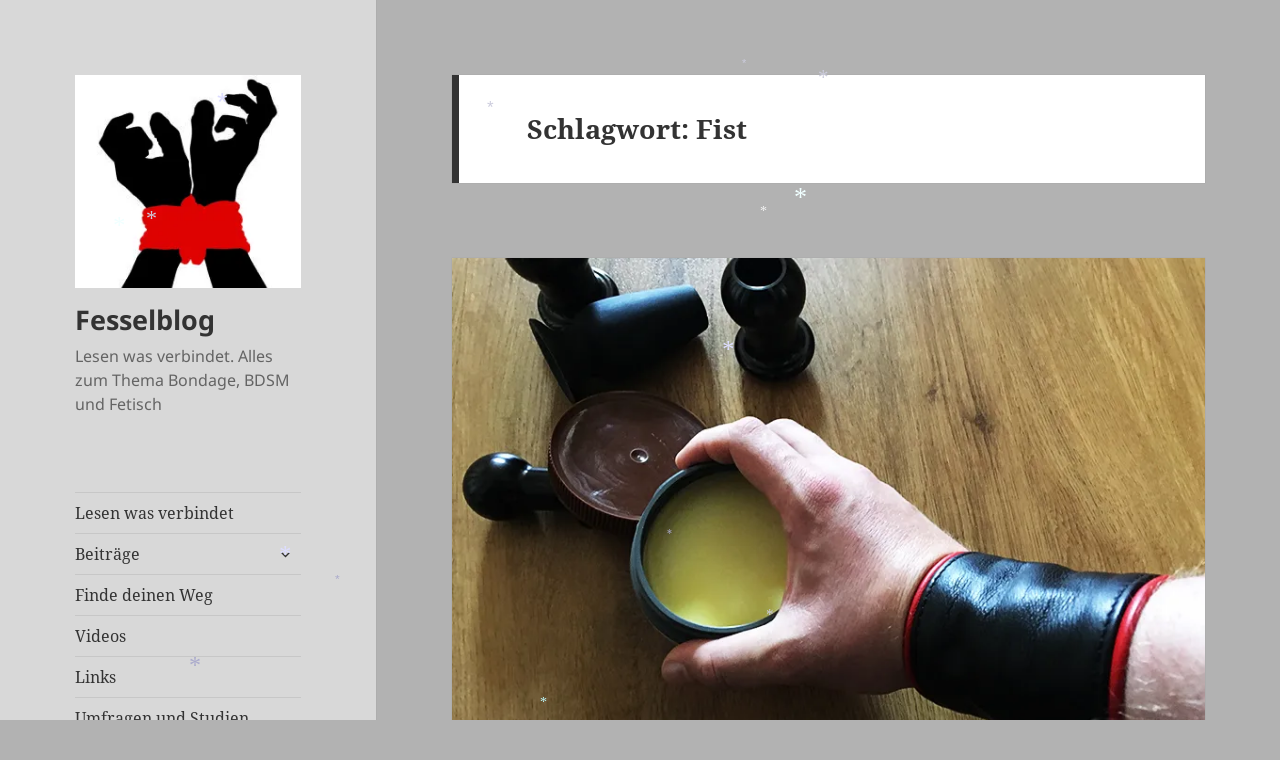

--- FILE ---
content_type: text/html; charset=UTF-8
request_url: https://www.fesselblog.de/tag/fist/
body_size: 20443
content:
<!DOCTYPE html>
<html lang="de" class="no-js">
<head>
	<meta charset="UTF-8">
	<meta name="viewport" content="width=device-width, initial-scale=1.0">
	<link rel="profile" href="https://gmpg.org/xfn/11">
	<link rel="pingback" href="https://www.fesselblog.de/xmlrpc.php">
	<script>
(function(html){html.className = html.className.replace(/\bno-js\b/,'js')})(document.documentElement);
//# sourceURL=twentyfifteen_javascript_detection
</script>
<meta name='robots' content='index, follow, max-image-preview:large, max-snippet:-1, max-video-preview:-1' />
<!-- Jetpack Site Verification Tags -->
<meta name="google-site-verification" content="rUf4-4LyR0FLahYKUHQ77rKqQg9PQ7KyWd7GhD1li7A" />
<meta name="msvalidate.01" content="149e6c52c9e64861881e027247053327" />
<meta name="p:domain_verify" content="0389fb41f84a4362b56b1aab1f389ad2" />
<meta name="yandex-verification" content="1df8dde70f36de41" />
<meta name="facebook-domain-verification" content="1018763745949274" />
<!-- Google tag (gtag.js) consent mode dataLayer added by Site Kit -->
<script id="google_gtagjs-js-consent-mode-data-layer">
window.dataLayer = window.dataLayer || [];function gtag(){dataLayer.push(arguments);}
gtag('consent', 'default', {"ad_personalization":"denied","ad_storage":"denied","ad_user_data":"denied","analytics_storage":"denied","functionality_storage":"denied","security_storage":"denied","personalization_storage":"denied","region":["AT","BE","BG","CH","CY","CZ","DE","DK","EE","ES","FI","FR","GB","GR","HR","HU","IE","IS","IT","LI","LT","LU","LV","MT","NL","NO","PL","PT","RO","SE","SI","SK"],"wait_for_update":500});
window._googlesitekitConsentCategoryMap = {"statistics":["analytics_storage"],"marketing":["ad_storage","ad_user_data","ad_personalization"],"functional":["functionality_storage","security_storage"],"preferences":["personalization_storage"]};
window._googlesitekitConsents = {"ad_personalization":"denied","ad_storage":"denied","ad_user_data":"denied","analytics_storage":"denied","functionality_storage":"denied","security_storage":"denied","personalization_storage":"denied","region":["AT","BE","BG","CH","CY","CZ","DE","DK","EE","ES","FI","FR","GB","GR","HR","HU","IE","IS","IT","LI","LT","LU","LV","MT","NL","NO","PL","PT","RO","SE","SI","SK"],"wait_for_update":500};
</script>
<!-- End Google tag (gtag.js) consent mode dataLayer added by Site Kit -->

	<!-- This site is optimized with the Yoast SEO plugin v26.8 - https://yoast.com/product/yoast-seo-wordpress/ -->
	<title>Fist Archive - Fesselblog</title>
	<link rel="canonical" href="https://www.fesselblog.de/tag/fist/" />
	<meta property="og:locale" content="de_DE" />
	<meta property="og:type" content="article" />
	<meta property="og:title" content="Fist Archive - Fesselblog" />
	<meta property="og:url" content="https://www.fesselblog.de/tag/fist/" />
	<meta property="og:site_name" content="Fesselblog" />
	<meta name="twitter:card" content="summary_large_image" />
	<meta name="twitter:site" content="@fesselblog" />
	<script type="application/ld+json" class="yoast-schema-graph">{"@context":"https://schema.org","@graph":[{"@type":"CollectionPage","@id":"https://www.fesselblog.de/tag/fist/","url":"https://www.fesselblog.de/tag/fist/","name":"Fist Archive - Fesselblog","isPartOf":{"@id":"https://www.fesselblog.de/#website"},"primaryImageOfPage":{"@id":"https://www.fesselblog.de/tag/fist/#primaryimage"},"image":{"@id":"https://www.fesselblog.de/tag/fist/#primaryimage"},"thumbnailUrl":"https://i0.wp.com/www.fesselblog.de/wp-content/uploads/2019/06/Fisting.jpg?fit=800%2C580&ssl=1","breadcrumb":{"@id":"https://www.fesselblog.de/tag/fist/#breadcrumb"},"inLanguage":"de"},{"@type":"ImageObject","inLanguage":"de","@id":"https://www.fesselblog.de/tag/fist/#primaryimage","url":"https://i0.wp.com/www.fesselblog.de/wp-content/uploads/2019/06/Fisting.jpg?fit=800%2C580&ssl=1","contentUrl":"https://i0.wp.com/www.fesselblog.de/wp-content/uploads/2019/06/Fisting.jpg?fit=800%2C580&ssl=1","width":800,"height":580,"caption":"Fisting"},{"@type":"BreadcrumbList","@id":"https://www.fesselblog.de/tag/fist/#breadcrumb","itemListElement":[{"@type":"ListItem","position":1,"name":"Startseite","item":"https://www.fesselblog.de/"},{"@type":"ListItem","position":2,"name":"Fist"}]},{"@type":"WebSite","@id":"https://www.fesselblog.de/#website","url":"https://www.fesselblog.de/","name":"Fesselblog","description":"Lesen was verbindet. Alles zum Thema Bondage, BDSM und Fetisch","publisher":{"@id":"https://www.fesselblog.de/#organization"},"alternateName":"Fesselblog - Lesen was verbindet","potentialAction":[{"@type":"SearchAction","target":{"@type":"EntryPoint","urlTemplate":"https://www.fesselblog.de/?s={search_term_string}"},"query-input":{"@type":"PropertyValueSpecification","valueRequired":true,"valueName":"search_term_string"}}],"inLanguage":"de"},{"@type":"Organization","@id":"https://www.fesselblog.de/#organization","name":"Fesselblog","alternateName":"Fesselblog - Lesen was verbindet","url":"https://www.fesselblog.de/","logo":{"@type":"ImageObject","inLanguage":"de","@id":"https://www.fesselblog.de/#/schema/logo/image/","url":"https://i0.wp.com/www.fesselblog.de/wp-content/uploads/2017/12/Fesselblog-LOGO-BIG3.jpg?fit=2438%2C2304&ssl=1","contentUrl":"https://i0.wp.com/www.fesselblog.de/wp-content/uploads/2017/12/Fesselblog-LOGO-BIG3.jpg?fit=2438%2C2304&ssl=1","width":2438,"height":2304,"caption":"Fesselblog"},"image":{"@id":"https://www.fesselblog.de/#/schema/logo/image/"},"sameAs":["https://www.facebook.com/fesselblog","https://x.com/fesselblog","https://www.instagram.com/fesselblog/","https://www.pinterest.de/fesselblog/","https://bsky.app/profile/fesselblog.bsky.social","https://sueden.social/@fesselblog"]}]}</script>
	<!-- / Yoast SEO plugin. -->


<link rel='dns-prefetch' href='//www.googletagmanager.com' />
<link rel='dns-prefetch' href='//stats.wp.com' />
<link rel='dns-prefetch' href='//widgets.wp.com' />
<link rel='dns-prefetch' href='//s0.wp.com' />
<link rel='dns-prefetch' href='//0.gravatar.com' />
<link rel='dns-prefetch' href='//1.gravatar.com' />
<link rel='dns-prefetch' href='//2.gravatar.com' />
<link rel='preconnect' href='//i0.wp.com' />
<link rel='preconnect' href='//c0.wp.com' />
<link rel="alternate" type="application/rss+xml" title="Fesselblog &raquo; Feed" href="https://www.fesselblog.de/feed/" />
<link rel="alternate" type="application/rss+xml" title="Fesselblog &raquo; Kommentar-Feed" href="https://www.fesselblog.de/comments/feed/" />
<link rel="alternate" type="application/rss+xml" title="Fesselblog &raquo; Fist Schlagwort-Feed" href="https://www.fesselblog.de/tag/fist/feed/" />
<style id='wp-img-auto-sizes-contain-inline-css'>
img:is([sizes=auto i],[sizes^="auto," i]){contain-intrinsic-size:3000px 1500px}
/*# sourceURL=wp-img-auto-sizes-contain-inline-css */
</style>
<link rel='stylesheet' id='twentyfifteen-jetpack-css' href='https://c0.wp.com/p/jetpack/15.4/modules/theme-tools/compat/twentyfifteen.css' media='all' />
<style id='wp-emoji-styles-inline-css'>

	img.wp-smiley, img.emoji {
		display: inline !important;
		border: none !important;
		box-shadow: none !important;
		height: 1em !important;
		width: 1em !important;
		margin: 0 0.07em !important;
		vertical-align: -0.1em !important;
		background: none !important;
		padding: 0 !important;
	}
/*# sourceURL=wp-emoji-styles-inline-css */
</style>
<style id='wp-block-library-inline-css'>
:root{--wp-block-synced-color:#7a00df;--wp-block-synced-color--rgb:122,0,223;--wp-bound-block-color:var(--wp-block-synced-color);--wp-editor-canvas-background:#ddd;--wp-admin-theme-color:#007cba;--wp-admin-theme-color--rgb:0,124,186;--wp-admin-theme-color-darker-10:#006ba1;--wp-admin-theme-color-darker-10--rgb:0,107,160.5;--wp-admin-theme-color-darker-20:#005a87;--wp-admin-theme-color-darker-20--rgb:0,90,135;--wp-admin-border-width-focus:2px}@media (min-resolution:192dpi){:root{--wp-admin-border-width-focus:1.5px}}.wp-element-button{cursor:pointer}:root .has-very-light-gray-background-color{background-color:#eee}:root .has-very-dark-gray-background-color{background-color:#313131}:root .has-very-light-gray-color{color:#eee}:root .has-very-dark-gray-color{color:#313131}:root .has-vivid-green-cyan-to-vivid-cyan-blue-gradient-background{background:linear-gradient(135deg,#00d084,#0693e3)}:root .has-purple-crush-gradient-background{background:linear-gradient(135deg,#34e2e4,#4721fb 50%,#ab1dfe)}:root .has-hazy-dawn-gradient-background{background:linear-gradient(135deg,#faaca8,#dad0ec)}:root .has-subdued-olive-gradient-background{background:linear-gradient(135deg,#fafae1,#67a671)}:root .has-atomic-cream-gradient-background{background:linear-gradient(135deg,#fdd79a,#004a59)}:root .has-nightshade-gradient-background{background:linear-gradient(135deg,#330968,#31cdcf)}:root .has-midnight-gradient-background{background:linear-gradient(135deg,#020381,#2874fc)}:root{--wp--preset--font-size--normal:16px;--wp--preset--font-size--huge:42px}.has-regular-font-size{font-size:1em}.has-larger-font-size{font-size:2.625em}.has-normal-font-size{font-size:var(--wp--preset--font-size--normal)}.has-huge-font-size{font-size:var(--wp--preset--font-size--huge)}.has-text-align-center{text-align:center}.has-text-align-left{text-align:left}.has-text-align-right{text-align:right}.has-fit-text{white-space:nowrap!important}#end-resizable-editor-section{display:none}.aligncenter{clear:both}.items-justified-left{justify-content:flex-start}.items-justified-center{justify-content:center}.items-justified-right{justify-content:flex-end}.items-justified-space-between{justify-content:space-between}.screen-reader-text{border:0;clip-path:inset(50%);height:1px;margin:-1px;overflow:hidden;padding:0;position:absolute;width:1px;word-wrap:normal!important}.screen-reader-text:focus{background-color:#ddd;clip-path:none;color:#444;display:block;font-size:1em;height:auto;left:5px;line-height:normal;padding:15px 23px 14px;text-decoration:none;top:5px;width:auto;z-index:100000}html :where(.has-border-color){border-style:solid}html :where([style*=border-top-color]){border-top-style:solid}html :where([style*=border-right-color]){border-right-style:solid}html :where([style*=border-bottom-color]){border-bottom-style:solid}html :where([style*=border-left-color]){border-left-style:solid}html :where([style*=border-width]){border-style:solid}html :where([style*=border-top-width]){border-top-style:solid}html :where([style*=border-right-width]){border-right-style:solid}html :where([style*=border-bottom-width]){border-bottom-style:solid}html :where([style*=border-left-width]){border-left-style:solid}html :where(img[class*=wp-image-]){height:auto;max-width:100%}:where(figure){margin:0 0 1em}html :where(.is-position-sticky){--wp-admin--admin-bar--position-offset:var(--wp-admin--admin-bar--height,0px)}@media screen and (max-width:600px){html :where(.is-position-sticky){--wp-admin--admin-bar--position-offset:0px}}

/*# sourceURL=wp-block-library-inline-css */
</style><style id='global-styles-inline-css'>
:root{--wp--preset--aspect-ratio--square: 1;--wp--preset--aspect-ratio--4-3: 4/3;--wp--preset--aspect-ratio--3-4: 3/4;--wp--preset--aspect-ratio--3-2: 3/2;--wp--preset--aspect-ratio--2-3: 2/3;--wp--preset--aspect-ratio--16-9: 16/9;--wp--preset--aspect-ratio--9-16: 9/16;--wp--preset--color--black: #000000;--wp--preset--color--cyan-bluish-gray: #abb8c3;--wp--preset--color--white: #fff;--wp--preset--color--pale-pink: #f78da7;--wp--preset--color--vivid-red: #cf2e2e;--wp--preset--color--luminous-vivid-orange: #ff6900;--wp--preset--color--luminous-vivid-amber: #fcb900;--wp--preset--color--light-green-cyan: #7bdcb5;--wp--preset--color--vivid-green-cyan: #00d084;--wp--preset--color--pale-cyan-blue: #8ed1fc;--wp--preset--color--vivid-cyan-blue: #0693e3;--wp--preset--color--vivid-purple: #9b51e0;--wp--preset--color--dark-gray: #111;--wp--preset--color--light-gray: #f1f1f1;--wp--preset--color--yellow: #f4ca16;--wp--preset--color--dark-brown: #352712;--wp--preset--color--medium-pink: #e53b51;--wp--preset--color--light-pink: #ffe5d1;--wp--preset--color--dark-purple: #2e2256;--wp--preset--color--purple: #674970;--wp--preset--color--blue-gray: #22313f;--wp--preset--color--bright-blue: #55c3dc;--wp--preset--color--light-blue: #e9f2f9;--wp--preset--gradient--vivid-cyan-blue-to-vivid-purple: linear-gradient(135deg,rgb(6,147,227) 0%,rgb(155,81,224) 100%);--wp--preset--gradient--light-green-cyan-to-vivid-green-cyan: linear-gradient(135deg,rgb(122,220,180) 0%,rgb(0,208,130) 100%);--wp--preset--gradient--luminous-vivid-amber-to-luminous-vivid-orange: linear-gradient(135deg,rgb(252,185,0) 0%,rgb(255,105,0) 100%);--wp--preset--gradient--luminous-vivid-orange-to-vivid-red: linear-gradient(135deg,rgb(255,105,0) 0%,rgb(207,46,46) 100%);--wp--preset--gradient--very-light-gray-to-cyan-bluish-gray: linear-gradient(135deg,rgb(238,238,238) 0%,rgb(169,184,195) 100%);--wp--preset--gradient--cool-to-warm-spectrum: linear-gradient(135deg,rgb(74,234,220) 0%,rgb(151,120,209) 20%,rgb(207,42,186) 40%,rgb(238,44,130) 60%,rgb(251,105,98) 80%,rgb(254,248,76) 100%);--wp--preset--gradient--blush-light-purple: linear-gradient(135deg,rgb(255,206,236) 0%,rgb(152,150,240) 100%);--wp--preset--gradient--blush-bordeaux: linear-gradient(135deg,rgb(254,205,165) 0%,rgb(254,45,45) 50%,rgb(107,0,62) 100%);--wp--preset--gradient--luminous-dusk: linear-gradient(135deg,rgb(255,203,112) 0%,rgb(199,81,192) 50%,rgb(65,88,208) 100%);--wp--preset--gradient--pale-ocean: linear-gradient(135deg,rgb(255,245,203) 0%,rgb(182,227,212) 50%,rgb(51,167,181) 100%);--wp--preset--gradient--electric-grass: linear-gradient(135deg,rgb(202,248,128) 0%,rgb(113,206,126) 100%);--wp--preset--gradient--midnight: linear-gradient(135deg,rgb(2,3,129) 0%,rgb(40,116,252) 100%);--wp--preset--gradient--dark-gray-gradient-gradient: linear-gradient(90deg, rgba(17,17,17,1) 0%, rgba(42,42,42,1) 100%);--wp--preset--gradient--light-gray-gradient: linear-gradient(90deg, rgba(241,241,241,1) 0%, rgba(215,215,215,1) 100%);--wp--preset--gradient--white-gradient: linear-gradient(90deg, rgba(255,255,255,1) 0%, rgba(230,230,230,1) 100%);--wp--preset--gradient--yellow-gradient: linear-gradient(90deg, rgba(244,202,22,1) 0%, rgba(205,168,10,1) 100%);--wp--preset--gradient--dark-brown-gradient: linear-gradient(90deg, rgba(53,39,18,1) 0%, rgba(91,67,31,1) 100%);--wp--preset--gradient--medium-pink-gradient: linear-gradient(90deg, rgba(229,59,81,1) 0%, rgba(209,28,51,1) 100%);--wp--preset--gradient--light-pink-gradient: linear-gradient(90deg, rgba(255,229,209,1) 0%, rgba(255,200,158,1) 100%);--wp--preset--gradient--dark-purple-gradient: linear-gradient(90deg, rgba(46,34,86,1) 0%, rgba(66,48,123,1) 100%);--wp--preset--gradient--purple-gradient: linear-gradient(90deg, rgba(103,73,112,1) 0%, rgba(131,93,143,1) 100%);--wp--preset--gradient--blue-gray-gradient: linear-gradient(90deg, rgba(34,49,63,1) 0%, rgba(52,75,96,1) 100%);--wp--preset--gradient--bright-blue-gradient: linear-gradient(90deg, rgba(85,195,220,1) 0%, rgba(43,180,211,1) 100%);--wp--preset--gradient--light-blue-gradient: linear-gradient(90deg, rgba(233,242,249,1) 0%, rgba(193,218,238,1) 100%);--wp--preset--font-size--small: 13px;--wp--preset--font-size--medium: 20px;--wp--preset--font-size--large: 36px;--wp--preset--font-size--x-large: 42px;--wp--preset--spacing--20: 0.44rem;--wp--preset--spacing--30: 0.67rem;--wp--preset--spacing--40: 1rem;--wp--preset--spacing--50: 1.5rem;--wp--preset--spacing--60: 2.25rem;--wp--preset--spacing--70: 3.38rem;--wp--preset--spacing--80: 5.06rem;--wp--preset--shadow--natural: 6px 6px 9px rgba(0, 0, 0, 0.2);--wp--preset--shadow--deep: 12px 12px 50px rgba(0, 0, 0, 0.4);--wp--preset--shadow--sharp: 6px 6px 0px rgba(0, 0, 0, 0.2);--wp--preset--shadow--outlined: 6px 6px 0px -3px rgb(255, 255, 255), 6px 6px rgb(0, 0, 0);--wp--preset--shadow--crisp: 6px 6px 0px rgb(0, 0, 0);}:where(.is-layout-flex){gap: 0.5em;}:where(.is-layout-grid){gap: 0.5em;}body .is-layout-flex{display: flex;}.is-layout-flex{flex-wrap: wrap;align-items: center;}.is-layout-flex > :is(*, div){margin: 0;}body .is-layout-grid{display: grid;}.is-layout-grid > :is(*, div){margin: 0;}:where(.wp-block-columns.is-layout-flex){gap: 2em;}:where(.wp-block-columns.is-layout-grid){gap: 2em;}:where(.wp-block-post-template.is-layout-flex){gap: 1.25em;}:where(.wp-block-post-template.is-layout-grid){gap: 1.25em;}.has-black-color{color: var(--wp--preset--color--black) !important;}.has-cyan-bluish-gray-color{color: var(--wp--preset--color--cyan-bluish-gray) !important;}.has-white-color{color: var(--wp--preset--color--white) !important;}.has-pale-pink-color{color: var(--wp--preset--color--pale-pink) !important;}.has-vivid-red-color{color: var(--wp--preset--color--vivid-red) !important;}.has-luminous-vivid-orange-color{color: var(--wp--preset--color--luminous-vivid-orange) !important;}.has-luminous-vivid-amber-color{color: var(--wp--preset--color--luminous-vivid-amber) !important;}.has-light-green-cyan-color{color: var(--wp--preset--color--light-green-cyan) !important;}.has-vivid-green-cyan-color{color: var(--wp--preset--color--vivid-green-cyan) !important;}.has-pale-cyan-blue-color{color: var(--wp--preset--color--pale-cyan-blue) !important;}.has-vivid-cyan-blue-color{color: var(--wp--preset--color--vivid-cyan-blue) !important;}.has-vivid-purple-color{color: var(--wp--preset--color--vivid-purple) !important;}.has-black-background-color{background-color: var(--wp--preset--color--black) !important;}.has-cyan-bluish-gray-background-color{background-color: var(--wp--preset--color--cyan-bluish-gray) !important;}.has-white-background-color{background-color: var(--wp--preset--color--white) !important;}.has-pale-pink-background-color{background-color: var(--wp--preset--color--pale-pink) !important;}.has-vivid-red-background-color{background-color: var(--wp--preset--color--vivid-red) !important;}.has-luminous-vivid-orange-background-color{background-color: var(--wp--preset--color--luminous-vivid-orange) !important;}.has-luminous-vivid-amber-background-color{background-color: var(--wp--preset--color--luminous-vivid-amber) !important;}.has-light-green-cyan-background-color{background-color: var(--wp--preset--color--light-green-cyan) !important;}.has-vivid-green-cyan-background-color{background-color: var(--wp--preset--color--vivid-green-cyan) !important;}.has-pale-cyan-blue-background-color{background-color: var(--wp--preset--color--pale-cyan-blue) !important;}.has-vivid-cyan-blue-background-color{background-color: var(--wp--preset--color--vivid-cyan-blue) !important;}.has-vivid-purple-background-color{background-color: var(--wp--preset--color--vivid-purple) !important;}.has-black-border-color{border-color: var(--wp--preset--color--black) !important;}.has-cyan-bluish-gray-border-color{border-color: var(--wp--preset--color--cyan-bluish-gray) !important;}.has-white-border-color{border-color: var(--wp--preset--color--white) !important;}.has-pale-pink-border-color{border-color: var(--wp--preset--color--pale-pink) !important;}.has-vivid-red-border-color{border-color: var(--wp--preset--color--vivid-red) !important;}.has-luminous-vivid-orange-border-color{border-color: var(--wp--preset--color--luminous-vivid-orange) !important;}.has-luminous-vivid-amber-border-color{border-color: var(--wp--preset--color--luminous-vivid-amber) !important;}.has-light-green-cyan-border-color{border-color: var(--wp--preset--color--light-green-cyan) !important;}.has-vivid-green-cyan-border-color{border-color: var(--wp--preset--color--vivid-green-cyan) !important;}.has-pale-cyan-blue-border-color{border-color: var(--wp--preset--color--pale-cyan-blue) !important;}.has-vivid-cyan-blue-border-color{border-color: var(--wp--preset--color--vivid-cyan-blue) !important;}.has-vivid-purple-border-color{border-color: var(--wp--preset--color--vivid-purple) !important;}.has-vivid-cyan-blue-to-vivid-purple-gradient-background{background: var(--wp--preset--gradient--vivid-cyan-blue-to-vivid-purple) !important;}.has-light-green-cyan-to-vivid-green-cyan-gradient-background{background: var(--wp--preset--gradient--light-green-cyan-to-vivid-green-cyan) !important;}.has-luminous-vivid-amber-to-luminous-vivid-orange-gradient-background{background: var(--wp--preset--gradient--luminous-vivid-amber-to-luminous-vivid-orange) !important;}.has-luminous-vivid-orange-to-vivid-red-gradient-background{background: var(--wp--preset--gradient--luminous-vivid-orange-to-vivid-red) !important;}.has-very-light-gray-to-cyan-bluish-gray-gradient-background{background: var(--wp--preset--gradient--very-light-gray-to-cyan-bluish-gray) !important;}.has-cool-to-warm-spectrum-gradient-background{background: var(--wp--preset--gradient--cool-to-warm-spectrum) !important;}.has-blush-light-purple-gradient-background{background: var(--wp--preset--gradient--blush-light-purple) !important;}.has-blush-bordeaux-gradient-background{background: var(--wp--preset--gradient--blush-bordeaux) !important;}.has-luminous-dusk-gradient-background{background: var(--wp--preset--gradient--luminous-dusk) !important;}.has-pale-ocean-gradient-background{background: var(--wp--preset--gradient--pale-ocean) !important;}.has-electric-grass-gradient-background{background: var(--wp--preset--gradient--electric-grass) !important;}.has-midnight-gradient-background{background: var(--wp--preset--gradient--midnight) !important;}.has-small-font-size{font-size: var(--wp--preset--font-size--small) !important;}.has-medium-font-size{font-size: var(--wp--preset--font-size--medium) !important;}.has-large-font-size{font-size: var(--wp--preset--font-size--large) !important;}.has-x-large-font-size{font-size: var(--wp--preset--font-size--x-large) !important;}
/*# sourceURL=global-styles-inline-css */
</style>

<style id='classic-theme-styles-inline-css'>
/*! This file is auto-generated */
.wp-block-button__link{color:#fff;background-color:#32373c;border-radius:9999px;box-shadow:none;text-decoration:none;padding:calc(.667em + 2px) calc(1.333em + 2px);font-size:1.125em}.wp-block-file__button{background:#32373c;color:#fff;text-decoration:none}
/*# sourceURL=/wp-includes/css/classic-themes.min.css */
</style>
<link rel='stylesheet' id='contact-form-7-css' href='https://www.fesselblog.de/wp-content/plugins/contact-form-7/includes/css/styles.css?ver=6.1.4' media='all' />
<link rel='stylesheet' id='bwg_fonts-css' href='https://www.fesselblog.de/wp-content/plugins/photo-gallery/css/bwg-fonts/fonts.css?ver=0.0.1' media='all' />
<link rel='stylesheet' id='sumoselect-css' href='https://www.fesselblog.de/wp-content/plugins/photo-gallery/css/sumoselect.min.css?ver=3.4.6' media='all' />
<link rel='stylesheet' id='mCustomScrollbar-css' href='https://www.fesselblog.de/wp-content/plugins/photo-gallery/css/jquery.mCustomScrollbar.min.css?ver=3.1.5' media='all' />
<link rel='stylesheet' id='bwg_frontend-css' href='https://www.fesselblog.de/wp-content/plugins/photo-gallery/css/styles.min.css?ver=1.8.37' media='all' />
<link rel='stylesheet' id='poll-maker-ays-css' href='https://www.fesselblog.de/wp-content/plugins/poll-maker/public/css/poll-maker-ays-public.css?ver=6.1.9' media='all' />
<link rel='stylesheet' id='ppress-frontend-css' href='https://www.fesselblog.de/wp-content/plugins/wp-user-avatar/assets/css/frontend.min.css?ver=4.16.8' media='all' />
<link rel='stylesheet' id='ppress-flatpickr-css' href='https://www.fesselblog.de/wp-content/plugins/wp-user-avatar/assets/flatpickr/flatpickr.min.css?ver=4.16.8' media='all' />
<link rel='stylesheet' id='ppress-select2-css' href='https://www.fesselblog.de/wp-content/plugins/wp-user-avatar/assets/select2/select2.min.css?ver=87d8e0fb61b3727fc7a7aabb90aadeec' media='all' />
<link rel='stylesheet' id='twentyfifteen-fonts-css' href='https://www.fesselblog.de/wp-content/themes/twentyfifteen/assets/fonts/noto-sans-plus-noto-serif-plus-inconsolata.css?ver=20230328' media='all' />
<link rel='stylesheet' id='genericons-css' href='https://c0.wp.com/p/jetpack/15.4/_inc/genericons/genericons/genericons.css' media='all' />
<link rel='stylesheet' id='twentyfifteen-style-css' href='https://www.fesselblog.de/wp-content/themes/twentyfifteen/style.css?ver=20251202' media='all' />
<style id='twentyfifteen-style-inline-css'>

		/* Custom Header Background Color */
		body:before,
		.site-header {
			background-color: #d8d8d8;
		}

		@media screen and (min-width: 59.6875em) {
			.site-header,
			.secondary {
				background-color: transparent;
			}

			.widget button,
			.widget input[type="button"],
			.widget input[type="reset"],
			.widget input[type="submit"],
			.widget_calendar tbody a,
			.widget_calendar tbody a:hover,
			.widget_calendar tbody a:focus {
				color: #d8d8d8;
			}
		}
	
/*# sourceURL=twentyfifteen-style-inline-css */
</style>
<link rel='stylesheet' id='twentyfifteen-block-style-css' href='https://www.fesselblog.de/wp-content/themes/twentyfifteen/css/blocks.css?ver=20240715' media='all' />
<link rel='stylesheet' id='jetpack_likes-css' href='https://c0.wp.com/p/jetpack/15.4/modules/likes/style.css' media='all' />
<link rel='stylesheet' id='sp-dsgvo_twbs4_grid-css' href='https://www.fesselblog.de/wp-content/plugins/shapepress-dsgvo/public/css/bootstrap-grid.min.css?ver=3.1.37' media='all' />
<link rel='stylesheet' id='sp-dsgvo-css' href='https://www.fesselblog.de/wp-content/plugins/shapepress-dsgvo/public/css/sp-dsgvo-public.min.css?ver=3.1.37' media='all' />
<link rel='stylesheet' id='sp-dsgvo_popup-css' href='https://www.fesselblog.de/wp-content/plugins/shapepress-dsgvo/public/css/sp-dsgvo-popup.min.css?ver=3.1.37' media='all' />
<link rel='stylesheet' id='simplebar-css' href='https://www.fesselblog.de/wp-content/plugins/shapepress-dsgvo/public/css/simplebar.min.css?ver=87d8e0fb61b3727fc7a7aabb90aadeec' media='all' />
<link rel='stylesheet' id='tablepress-default-css' href='https://www.fesselblog.de/wp-content/plugins/tablepress/css/build/default.css?ver=3.2.6' media='all' />
<link rel='stylesheet' id='__EPYT__style-css' href='https://www.fesselblog.de/wp-content/plugins/youtube-embed-plus/styles/ytprefs.min.css?ver=14.2.4' media='all' />
<style id='__EPYT__style-inline-css'>

                .epyt-gallery-thumb {
                        width: 33.333%;
                }
                
/*# sourceURL=__EPYT__style-inline-css */
</style>
<script src="https://c0.wp.com/c/6.9/wp-includes/js/jquery/jquery.min.js" id="jquery-core-js"></script>
<script src="https://c0.wp.com/c/6.9/wp-includes/js/jquery/jquery-migrate.min.js" id="jquery-migrate-js"></script>
<script src="https://www.fesselblog.de/wp-content/plugins/photo-gallery/js/jquery.sumoselect.min.js?ver=3.4.6" id="sumoselect-js"></script>
<script src="https://www.fesselblog.de/wp-content/plugins/photo-gallery/js/tocca.min.js?ver=2.0.9" id="bwg_mobile-js"></script>
<script src="https://www.fesselblog.de/wp-content/plugins/photo-gallery/js/jquery.mCustomScrollbar.concat.min.js?ver=3.1.5" id="mCustomScrollbar-js"></script>
<script src="https://www.fesselblog.de/wp-content/plugins/photo-gallery/js/jquery.fullscreen.min.js?ver=0.6.0" id="jquery-fullscreen-js"></script>
<script id="bwg_frontend-js-extra">
var bwg_objectsL10n = {"bwg_field_required":"Feld ist erforderlich.","bwg_mail_validation":"Dies ist keine g\u00fcltige E-Mail-Adresse.","bwg_search_result":"Es gibt keine Bilder, die deiner Suche entsprechen.","bwg_select_tag":"Select Tag","bwg_order_by":"Order By","bwg_search":"Suchen","bwg_show_ecommerce":"Show Ecommerce","bwg_hide_ecommerce":"Hide Ecommerce","bwg_show_comments":"Kommentare anzeigen","bwg_hide_comments":"Kommentare ausblenden","bwg_restore":"Wiederherstellen","bwg_maximize":"Maximieren","bwg_fullscreen":"Vollbild","bwg_exit_fullscreen":"Vollbild verlassen","bwg_search_tag":"SEARCH...","bwg_tag_no_match":"No tags found","bwg_all_tags_selected":"All tags selected","bwg_tags_selected":"tags selected","play":"Wiedergeben","pause":"Pause","is_pro":"","bwg_play":"Wiedergeben","bwg_pause":"Pause","bwg_hide_info":"Info ausblenden","bwg_show_info":"Info anzeigen","bwg_hide_rating":"Hide rating","bwg_show_rating":"Show rating","ok":"Ok","cancel":"Cancel","select_all":"Select all","lazy_load":"0","lazy_loader":"https://www.fesselblog.de/wp-content/plugins/photo-gallery/images/ajax_loader.png","front_ajax":"0","bwg_tag_see_all":"see all tags","bwg_tag_see_less":"see less tags"};
//# sourceURL=bwg_frontend-js-extra
</script>
<script src="https://www.fesselblog.de/wp-content/plugins/photo-gallery/js/scripts.min.js?ver=1.8.37" id="bwg_frontend-js"></script>
<script src="https://www.fesselblog.de/wp-content/plugins/wp-user-avatar/assets/flatpickr/flatpickr.min.js?ver=4.16.8" id="ppress-flatpickr-js"></script>
<script src="https://www.fesselblog.de/wp-content/plugins/wp-user-avatar/assets/select2/select2.min.js?ver=4.16.8" id="ppress-select2-js"></script>
<script id="twentyfifteen-script-js-extra">
var screenReaderText = {"expand":"\u003Cspan class=\"screen-reader-text\"\u003EUntermen\u00fc \u00f6ffnen\u003C/span\u003E","collapse":"\u003Cspan class=\"screen-reader-text\"\u003EUntermen\u00fc schlie\u00dfen\u003C/span\u003E"};
//# sourceURL=twentyfifteen-script-js-extra
</script>
<script src="https://www.fesselblog.de/wp-content/themes/twentyfifteen/js/functions.js?ver=20250729" id="twentyfifteen-script-js" defer data-wp-strategy="defer"></script>
<script id="sp-dsgvo-js-extra">
var spDsgvoGeneralConfig = {"ajaxUrl":"https://www.fesselblog.de/wp-admin/admin-ajax.php","wpJsonUrl":"https://www.fesselblog.de/wp-json/legalweb/v1/","cookieName":"sp_dsgvo_cookie_settings","cookieVersion":"1632827783626","cookieLifeTime":"2592000","cookieLifeTimeDismiss":"86400","locale":"de_DE","privacyPolicyPageId":"1005","privacyPolicyPageUrl":"https://www.fesselblog.de/datenschutz/","imprintPageId":"115","imprintPageUrl":"https://www.fesselblog.de/impressum/","showNoticeOnClose":"1","initialDisplayType":"none","allIntegrationSlugs":["google-analytics","youtube","wp-statistics"],"noticeHideEffect":"fade","noticeOnScroll":"","noticeOnScrollOffset":"100","currentPageId":"3074","forceCookieInfo":"0","clientSideBlocking":"0"};
var spDsgvoIntegrationConfig = [{"slug":"google-analytics","category":"statistics","cookieNames":"_ga;_gat;_gid","insertLocation":"head","usedTagmanager":"","jsCode":"[base64]","hosts":"","placeholder":""},{"slug":"youtube","category":"embeddings","cookieNames":"","insertLocation":"","usedTagmanager":"","jsCode":"","hosts":"youtu.be;youtube.com;youtube.;youtube-nocookie.com","placeholder":"\u003Cdiv class=\"sp-dsgvo sp-dsgvo-embedding-container sp-dsgvo-embedding-youtube \"\u003E\u003Cdiv class=\"sp-dsgvo-blocked-embedding-placeholder sp-dsgvo-blocked-embedding-placeholder-youtube\"\u003E  \u003Cdiv class=\"sp-dsgvo-blocked-embedding-placeholder-header\"\u003E\u003Cimg class=\"sp-dsgvo-blocked-embedding-placeholder-header-icon\" src=\"https://www.fesselblog.de/wp-content/plugins/shapepress-dsgvo/public/images/embeddings/icon-youtube.svg\"/\u003EWir ben\u00f6tigen Ihre Zustimmung um den Inhalt von YouTube laden zu k\u00f6nnen.\u003C/div\u003E  \u003Cdiv class=\"sp-dsgvo-blocked-embedding-placeholder-body\"\u003E\u003Cp\u003EMit dem Klick auf das Video werden durch den mit uns gemeinsam Verantwortlichen Youtube [Google Ireland Limited, Irland] das Video abgespielt, auf Ihrem Endger\u00e4t Skripte geladen, Cookies gespeichert und personenbezogene Daten erfasst. Damit kann Google Aktivit\u00e4ten im Internet verfolgen und Werbung zielgruppengerecht ausspielen. Es erfolgt eine Daten\u00fcbermittlung in die USA, diese verf\u00fcgt \u00fcber keinen EU-konformen Datenschutz. Weitere Informationen finden Sie \u003Ca target=\"_blank\" href=\"#\" class=\"sp-dsgvo-navigate-privacy-policy\"\u003Ehier\u003C/a\u003E.\u003C/p\u003E   \u003Cdiv class=\"sp-dsgvo-blocked-embedding-button-container\"\u003E \u003Ca href=\"#\" class=\"sp-dsgvo-direct-enable-popup sp-dsgvo-blocked-embedding-button-enable\" data-slug=\"youtube\"\u003EHier klicken um den Inhalt zu aktivieren.\u003C/a\u003E\u003C/div\u003E  \u003C/div\u003E\u003C/div\u003E\u003Cdiv class=\"sp-dsgvo-hidden-embedding-content sp-dsgvo-hidden-embedding-content-youtube\" data-sp-dsgvo-embedding-slug=\"youtube\"\u003E{encodedContent}\u003C/div\u003E\u003C/div\u003E"},{"slug":"wp-statistics","category":"necessary","cookieNames":"","insertLocation":"head","usedTagmanager":"","jsCode":"","hosts":"","placeholder":""}];
//# sourceURL=sp-dsgvo-js-extra
</script>
<script src="https://www.fesselblog.de/wp-content/plugins/shapepress-dsgvo/public/js/sp-dsgvo-public.min.js?ver=3.1.37" id="sp-dsgvo-js"></script>

<!-- Google Tag (gtac.js) durch Site-Kit hinzugefügt -->
<!-- Von Site Kit hinzugefügtes Google-Analytics-Snippet -->
<script src="https://www.googletagmanager.com/gtag/js?id=G-859V1N9DZ2" id="google_gtagjs-js" async></script>
<script id="google_gtagjs-js-after">
window.dataLayer = window.dataLayer || [];function gtag(){dataLayer.push(arguments);}
gtag("set","linker",{"domains":["www.fesselblog.de"]});
gtag("js", new Date());
gtag("set", "developer_id.dZTNiMT", true);
gtag("config", "G-859V1N9DZ2");
//# sourceURL=google_gtagjs-js-after
</script>
<script id="__ytprefs__-js-extra">
var _EPYT_ = {"ajaxurl":"https://www.fesselblog.de/wp-admin/admin-ajax.php","security":"53e093bff1","gallery_scrolloffset":"20","eppathtoscripts":"https://www.fesselblog.de/wp-content/plugins/youtube-embed-plus/scripts/","eppath":"https://www.fesselblog.de/wp-content/plugins/youtube-embed-plus/","epresponsiveselector":"[\"iframe.__youtube_prefs_widget__\"]","epdovol":"1","version":"14.2.4","evselector":"iframe.__youtube_prefs__[src], iframe[src*=\"youtube.com/embed/\"], iframe[src*=\"youtube-nocookie.com/embed/\"]","ajax_compat":"","maxres_facade":"eager","ytapi_load":"light","pause_others":"","stopMobileBuffer":"1","facade_mode":"","not_live_on_channel":""};
//# sourceURL=__ytprefs__-js-extra
</script>
<script src="https://www.fesselblog.de/wp-content/plugins/youtube-embed-plus/scripts/ytprefs.min.js?ver=14.2.4" id="__ytprefs__-js"></script>
<link rel="https://api.w.org/" href="https://www.fesselblog.de/wp-json/" /><link rel="alternate" title="JSON" type="application/json" href="https://www.fesselblog.de/wp-json/wp/v2/tags/812" /><link rel="EditURI" type="application/rsd+xml" title="RSD" href="https://www.fesselblog.de/xmlrpc.php?rsd" />
<meta name="generator" content="Site Kit by Google 1.170.0" />	<style>img#wpstats{display:none}</style>
		<style>.recentcomments a{display:inline !important;padding:0 !important;margin:0 !important;}</style><style>
    .sp-dsgvo-blocked-embedding-placeholder
    {
        color: #313334;
                    background: linear-gradient(90deg, #e3ffe7 0%, #d9e7ff 100%);            }

    a.sp-dsgvo-blocked-embedding-button-enable,
    a.sp-dsgvo-blocked-embedding-button-enable:hover,
    a.sp-dsgvo-blocked-embedding-button-enable:active {
        color: #313334;
        border-color: #313334;
        border-width: 2px;
    }

            .wp-embed-aspect-16-9 .sp-dsgvo-blocked-embedding-placeholder,
        .vc_video-aspect-ratio-169 .sp-dsgvo-blocked-embedding-placeholder,
        .elementor-aspect-ratio-169 .sp-dsgvo-blocked-embedding-placeholder{
            margin-top: -56.25%; /*16:9*/
        }

        .wp-embed-aspect-4-3 .sp-dsgvo-blocked-embedding-placeholder,
        .vc_video-aspect-ratio-43 .sp-dsgvo-blocked-embedding-placeholder,
        .elementor-aspect-ratio-43 .sp-dsgvo-blocked-embedding-placeholder{
            margin-top: -75%;
        }

        .wp-embed-aspect-3-2 .sp-dsgvo-blocked-embedding-placeholder,
        .vc_video-aspect-ratio-32 .sp-dsgvo-blocked-embedding-placeholder,
        .elementor-aspect-ratio-32 .sp-dsgvo-blocked-embedding-placeholder{
            margin-top: -66.66%;
        }
    </style>
            <style>
                /* latin */
                @font-face {
                    font-family: 'Roboto';
                    font-style: italic;
                    font-weight: 300;
                    src: local('Roboto Light Italic'),
                    local('Roboto-LightItalic'),
                    url(https://www.fesselblog.de/wp-content/plugins/shapepress-dsgvo/public/css/fonts/roboto/Roboto-LightItalic-webfont.woff) format('woff');
                    font-display: swap;

                }

                /* latin */
                @font-face {
                    font-family: 'Roboto';
                    font-style: italic;
                    font-weight: 400;
                    src: local('Roboto Italic'),
                    local('Roboto-Italic'),
                    url(https://www.fesselblog.de/wp-content/plugins/shapepress-dsgvo/public/css/fonts/roboto/Roboto-Italic-webfont.woff) format('woff');
                    font-display: swap;
                }

                /* latin */
                @font-face {
                    font-family: 'Roboto';
                    font-style: italic;
                    font-weight: 700;
                    src: local('Roboto Bold Italic'),
                    local('Roboto-BoldItalic'),
                    url(https://www.fesselblog.de/wp-content/plugins/shapepress-dsgvo/public/css/fonts/roboto/Roboto-BoldItalic-webfont.woff) format('woff');
                    font-display: swap;
                }

                /* latin */
                @font-face {
                    font-family: 'Roboto';
                    font-style: italic;
                    font-weight: 900;
                    src: local('Roboto Black Italic'),
                    local('Roboto-BlackItalic'),
                    url(https://www.fesselblog.de/wp-content/plugins/shapepress-dsgvo/public/css/fonts/roboto/Roboto-BlackItalic-webfont.woff) format('woff');
                    font-display: swap;
                }

                /* latin */
                @font-face {
                    font-family: 'Roboto';
                    font-style: normal;
                    font-weight: 300;
                    src: local('Roboto Light'),
                    local('Roboto-Light'),
                    url(https://www.fesselblog.de/wp-content/plugins/shapepress-dsgvo/public/css/fonts/roboto/Roboto-Light-webfont.woff) format('woff');
                    font-display: swap;
                }

                /* latin */
                @font-face {
                    font-family: 'Roboto';
                    font-style: normal;
                    font-weight: 400;
                    src: local('Roboto Regular'),
                    local('Roboto-Regular'),
                    url(https://www.fesselblog.de/wp-content/plugins/shapepress-dsgvo/public/css/fonts/roboto/Roboto-Regular-webfont.woff) format('woff');
                    font-display: swap;
                }

                /* latin */
                @font-face {
                    font-family: 'Roboto';
                    font-style: normal;
                    font-weight: 700;
                    src: local('Roboto Bold'),
                    local('Roboto-Bold'),
                    url(https://www.fesselblog.de/wp-content/plugins/shapepress-dsgvo/public/css/fonts/roboto/Roboto-Bold-webfont.woff) format('woff');
                    font-display: swap;
                }

                /* latin */
                @font-face {
                    font-family: 'Roboto';
                    font-style: normal;
                    font-weight: 900;
                    src: local('Roboto Black'),
                    local('Roboto-Black'),
                    url(https://www.fesselblog.de/wp-content/plugins/shapepress-dsgvo/public/css/fonts/roboto/Roboto-Black-webfont.woff) format('woff');
                    font-display: swap;
                }
            </style>
            <style id="custom-background-css">
body.custom-background { background-color: #b2b2b2; }
</style>
	
<!-- Von Site Kit hinzugefügtes Google-Tag-Manager-Snippet -->
<script>
			( function( w, d, s, l, i ) {
				w[l] = w[l] || [];
				w[l].push( {'gtm.start': new Date().getTime(), event: 'gtm.js'} );
				var f = d.getElementsByTagName( s )[0],
					j = d.createElement( s ), dl = l != 'dataLayer' ? '&l=' + l : '';
				j.async = true;
				j.src = 'https://www.googletagmanager.com/gtm.js?id=' + i + dl;
				f.parentNode.insertBefore( j, f );
			} )( window, document, 'script', 'dataLayer', 'GTM-W4G5Q5S' );
			
</script>

<!-- Ende des von Site Kit hinzugefügten Google-Tag-Manager-Snippets -->
<link rel="icon" href="https://i0.wp.com/www.fesselblog.de/wp-content/uploads/2018/11/image.jpg?fit=32%2C32&#038;ssl=1" sizes="32x32" />
<link rel="icon" href="https://i0.wp.com/www.fesselblog.de/wp-content/uploads/2018/11/image.jpg?fit=192%2C192&#038;ssl=1" sizes="192x192" />
<link rel="apple-touch-icon" href="https://i0.wp.com/www.fesselblog.de/wp-content/uploads/2018/11/image.jpg?fit=180%2C180&#038;ssl=1" />
<meta name="msapplication-TileImage" content="https://i0.wp.com/www.fesselblog.de/wp-content/uploads/2018/11/image.jpg?fit=270%2C270&#038;ssl=1" />
</head>

<body data-rsssl=1 class="archive tag tag-fist tag-812 custom-background wp-custom-logo wp-embed-responsive wp-theme-twentyfifteen">

		<!-- Von Site Kit hinzugefügtes Google-Tag-Manager-(noscript)-Snippet -->
		<noscript>
			<iframe src="https://www.googletagmanager.com/ns.html?id=GTM-W4G5Q5S" height="0" width="0" style="display:none;visibility:hidden"></iframe>
		</noscript>
		<!-- Ende des von Site Kit hinzugefügten Google-Tag-Manager-(noscript)-Snippets -->
		<div id="page" class="hfeed site">
	<a class="skip-link screen-reader-text" href="#content">
		Zum Inhalt springen	</a>

	<div id="sidebar" class="sidebar">
		<header id="masthead" class="site-header">
			<div class="site-branding">
				<a href="https://www.fesselblog.de/" class="custom-logo-link" rel="home"><img width="248" height="234" src="https://i0.wp.com/www.fesselblog.de/wp-content/uploads/2017/12/cropped-Fesselblog-LOGO-BIG3.jpg?fit=248%2C234&amp;ssl=1" class="custom-logo" alt="Fesselblog" decoding="async" fetchpriority="high" data-attachment-id="473" data-permalink="https://www.fesselblog.de/cropped-fesselblog-logo-big3-jpg/" data-orig-file="https://i0.wp.com/www.fesselblog.de/wp-content/uploads/2017/12/cropped-Fesselblog-LOGO-BIG3.jpg?fit=248%2C234&amp;ssl=1" data-orig-size="248,234" data-comments-opened="1" data-image-meta="{&quot;aperture&quot;:&quot;0&quot;,&quot;credit&quot;:&quot;&quot;,&quot;camera&quot;:&quot;&quot;,&quot;caption&quot;:&quot;&quot;,&quot;created_timestamp&quot;:&quot;0&quot;,&quot;copyright&quot;:&quot;&quot;,&quot;focal_length&quot;:&quot;0&quot;,&quot;iso&quot;:&quot;0&quot;,&quot;shutter_speed&quot;:&quot;0&quot;,&quot;title&quot;:&quot;&quot;,&quot;orientation&quot;:&quot;1&quot;}" data-image-title="cropped-Fesselblog-LOGO-BIG3.jpg" data-image-description="&lt;p&gt;https://www.fesselblog.de/wp-content/uploads/2017/12/cropped-Fesselblog-LOGO-BIG3.jpg&lt;/p&gt;
" data-image-caption="" data-medium-file="https://i0.wp.com/www.fesselblog.de/wp-content/uploads/2017/12/cropped-Fesselblog-LOGO-BIG3.jpg?fit=248%2C234&amp;ssl=1" data-large-file="https://i0.wp.com/www.fesselblog.de/wp-content/uploads/2017/12/cropped-Fesselblog-LOGO-BIG3.jpg?fit=248%2C234&amp;ssl=1" /></a>					<p class="site-title"><a href="https://www.fesselblog.de/" rel="home" >Fesselblog</a></p>
										<p class="site-description">Lesen was verbindet. Alles zum Thema Bondage, BDSM und Fetisch</p>
				
				<button class="secondary-toggle">Menü und Widgets</button>
			</div><!-- .site-branding -->
		</header><!-- .site-header -->

			<div id="secondary" class="secondary">

					<nav id="site-navigation" class="main-navigation">
				<div class="menu-oberes-menue-container"><ul id="menu-oberes-menue" class="nav-menu"><li id="menu-item-91" class="menu-item menu-item-type-post_type menu-item-object-page menu-item-home menu-item-91"><a href="https://www.fesselblog.de/">Lesen was verbindet</a></li>
<li id="menu-item-18" class="menu-item menu-item-type-custom menu-item-object-custom menu-item-has-children menu-item-18"><a href="https://www.fesselblog.de/beitraege">Beiträge</a>
<ul class="sub-menu">
	<li id="menu-item-101" class="menu-item menu-item-type-taxonomy menu-item-object-category menu-item-has-children menu-item-101"><a href="https://www.fesselblog.de/category/grundlagen/">Grundlagen</a>
	<ul class="sub-menu">
		<li id="menu-item-103" class="menu-item menu-item-type-taxonomy menu-item-object-category menu-item-103"><a href="https://www.fesselblog.de/category/grundlagen/materialkunde/">Materialkunde</a></li>
		<li id="menu-item-102" class="menu-item menu-item-type-taxonomy menu-item-object-category menu-item-102"><a href="https://www.fesselblog.de/category/grundlagen/historisches/">Historisches</a></li>
	</ul>
</li>
	<li id="menu-item-111" class="menu-item menu-item-type-taxonomy menu-item-object-category menu-item-111"><a href="https://www.fesselblog.de/category/toys/">Toys</a></li>
	<li id="menu-item-110" class="menu-item menu-item-type-taxonomy menu-item-object-category menu-item-110"><a href="https://www.fesselblog.de/category/spielideen-tutorials/">Spielideen &amp; Tutorials</a></li>
	<li id="menu-item-99" class="menu-item menu-item-type-taxonomy menu-item-object-category menu-item-99"><a href="https://www.fesselblog.de/category/bdsm-techniken/">Bondage &amp; SM-Techniken</a></li>
	<li id="menu-item-109" class="menu-item menu-item-type-taxonomy menu-item-object-category menu-item-109"><a href="https://www.fesselblog.de/category/sicherheit-medizinisches-rechtliches/">Sicherheit, Medizinisches, Rechtliches</a></li>
	<li id="menu-item-108" class="menu-item menu-item-type-taxonomy menu-item-object-category menu-item-108"><a href="https://www.fesselblog.de/category/reportagen-berichte/">Reportagen &amp; Berichte</a></li>
</ul>
</li>
<li id="menu-item-4323" class="menu-item menu-item-type-post_type menu-item-object-page menu-item-4323"><a href="https://www.fesselblog.de/finde-deinen-weg/">Finde deinen Weg</a></li>
<li id="menu-item-465" class="menu-item menu-item-type-post_type menu-item-object-page menu-item-465"><a href="https://www.fesselblog.de/videos/">Videos</a></li>
<li id="menu-item-3426" class="menu-item menu-item-type-post_type menu-item-object-page menu-item-3426"><a href="https://www.fesselblog.de/links/">Links</a></li>
<li id="menu-item-17314" class="menu-item menu-item-type-post_type menu-item-object-page menu-item-17314"><a href="https://www.fesselblog.de/umfragen/">Umfragen und Studien</a></li>
<li id="menu-item-1345" class="menu-item menu-item-type-post_type menu-item-object-page menu-item-1345"><a href="https://www.fesselblog.de/kalender/">Veranstaltungskalender</a></li>
<li id="menu-item-19" class="menu-item menu-item-type-post_type menu-item-object-page menu-item-19"><a href="https://www.fesselblog.de/ueber-uns/">Über uns</a></li>
<li id="menu-item-403" class="menu-item menu-item-type-post_type menu-item-object-page menu-item-403"><a href="https://www.fesselblog.de/downloads/">Downloads</a></li>
<li id="menu-item-675" class="menu-item menu-item-type-post_type menu-item-object-page menu-item-675"><a href="https://www.fesselblog.de/mitmachen/">Wir suchen dich!</a></li>
<li id="menu-item-21" class="menu-item menu-item-type-post_type menu-item-object-page menu-item-21"><a href="https://www.fesselblog.de/kontakt/">Kontakt</a></li>
<li id="menu-item-118" class="menu-item menu-item-type-post_type menu-item-object-page menu-item-has-children menu-item-118"><a href="https://www.fesselblog.de/impressum/">Impressum</a>
<ul class="sub-menu">
	<li id="menu-item-1007" class="menu-item menu-item-type-post_type menu-item-object-page menu-item-privacy-policy menu-item-1007"><a rel="privacy-policy" href="https://www.fesselblog.de/datenschutz/">Datenschutz</a></li>
	<li id="menu-item-152" class="menu-item menu-item-type-post_type menu-item-object-page menu-item-152"><a href="https://www.fesselblog.de/haftungsausschluss/">Haftungsausschluss</a></li>
	<li id="menu-item-151" class="menu-item menu-item-type-post_type menu-item-object-page menu-item-151"><a href="https://www.fesselblog.de/jugendschutz/">Jugendschutz</a></li>
</ul>
</li>
<li id="menu-item-844" class="menu-item menu-item-type-post_type menu-item-object-page menu-item-844"><a href="https://www.fesselblog.de/beitragsuebersicht/">Übersicht aller Beiträge (A-Z)</a></li>
</ul></div>			</nav><!-- .main-navigation -->
		
					<nav id="social-navigation" class="social-navigation">
				<div class="menu-social-links-menue-container"><ul id="menu-social-links-menue" class="menu"><li id="menu-item-23" class="menu-item menu-item-type-custom menu-item-object-custom menu-item-23"><a target="_blank" href="https://www.facebook.com/fesselblog"><span class="screen-reader-text">Facebook</span></a></li>
<li id="menu-item-425" class="menu-item menu-item-type-custom menu-item-object-custom menu-item-425"><a target="_blank" href="https://twitter.com/fesselblog"><span class="screen-reader-text">Twitter</span></a></li>
<li id="menu-item-445" class="menu-item menu-item-type-custom menu-item-object-custom menu-item-445"><a target="_blank" href="https://www.instagram.com/fesselblog/"><span class="screen-reader-text">Instagram</span></a></li>
<li id="menu-item-446" class="menu-item menu-item-type-custom menu-item-object-custom menu-item-446"><a target="_blank" href="https://fesselblog.tumblr.com"><span class="screen-reader-text">Tumblr</span></a></li>
<li id="menu-item-26" class="menu-item menu-item-type-custom menu-item-object-custom menu-item-26"><a href="mailto:kontakt@fesselblog.de"><span class="screen-reader-text">E-Mail an Fesselblog senden</span></a></li>
</ul></div>			</nav><!-- .social-navigation -->
		
					<div id="widget-area" class="widget-area" role="complementary">
				<aside id="search-3" class="widget widget_search"><h2 class="widget-title">Suchen</h2><form role="search" method="get" class="search-form" action="https://www.fesselblog.de/">
				<label>
					<span class="screen-reader-text">Suche nach:</span>
					<input type="search" class="search-field" placeholder="Suchen …" value="" name="s" />
				</label>
				<input type="submit" class="search-submit screen-reader-text" value="Suchen" />
			</form></aside>
		<aside id="recent-posts-4" class="widget widget_recent_entries">
		<h2 class="widget-title">Neueste Beiträge</h2><nav aria-label="Neueste Beiträge">
		<ul>
											<li>
					<a href="https://www.fesselblog.de/unfreiheit03/">Lang ersehnte Unfreiheit &#8211; Teil 3</a>
									</li>
											<li>
					<a href="https://www.fesselblog.de/empathie/">Empathie &#8211; Wissen, was der Partner braucht</a>
									</li>
											<li>
					<a href="https://www.fesselblog.de/kleidung-beschriftung/">Offensive Beschriftung</a>
									</li>
											<li>
					<a href="https://www.fesselblog.de/advent/">Advent, Advent, der Hintern brennt</a>
									</li>
											<li>
					<a href="https://www.fesselblog.de/kochduell/">Das Kochduell &#8211; Fetischisten in der Küche</a>
									</li>
					</ul>

		</nav></aside><aside id="recent-comments-6" class="widget widget_recent_comments"><h2 class="widget-title">Neueste Kommentare</h2><nav aria-label="Neueste Kommentare"><ul id="recentcomments"><li class="recentcomments"><span class="comment-author-link">sub thomas</span> bei <a href="https://www.fesselblog.de/spanking/#comment-8375">Spanking: Triebe und Hiebe</a></li><li class="recentcomments"><span class="comment-author-link"><a href="https://www.fesselblog.de" class="url" rel="ugc">Dennis</a></span> bei <a href="https://www.fesselblog.de/locked-in-workgear/#comment-8374">Locked in Work Gear &#8211; Ein Leserbericht</a></li><li class="recentcomments"><span class="comment-author-link">Frank S.</span> bei <a href="https://www.fesselblog.de/locked-in-workgear/#comment-8373">Locked in Work Gear &#8211; Ein Leserbericht</a></li><li class="recentcomments"><span class="comment-author-link"><a href="https://www.fesselblog.de" class="url" rel="ugc">Dennis</a></span> bei <a href="https://www.fesselblog.de/spanking/#comment-8368">Spanking: Triebe und Hiebe</a></li><li class="recentcomments"><span class="comment-author-link">Helmut</span> bei <a href="https://www.fesselblog.de/spanking/#comment-8367">Spanking: Triebe und Hiebe</a></li></ul></nav></aside><aside id="archives-4" class="widget widget_archive"><h2 class="widget-title">Archiv</h2>		<label class="screen-reader-text" for="archives-dropdown-4">Archiv</label>
		<select id="archives-dropdown-4" name="archive-dropdown">
			
			<option value="">Monat auswählen</option>
				<option value='https://www.fesselblog.de/2026/01/'> Januar 2026 &nbsp;(3)</option>
	<option value='https://www.fesselblog.de/2025/12/'> Dezember 2025 &nbsp;(4)</option>
	<option value='https://www.fesselblog.de/2025/11/'> November 2025 &nbsp;(4)</option>
	<option value='https://www.fesselblog.de/2025/10/'> Oktober 2025 &nbsp;(5)</option>
	<option value='https://www.fesselblog.de/2025/09/'> September 2025 &nbsp;(4)</option>
	<option value='https://www.fesselblog.de/2025/08/'> August 2025 &nbsp;(4)</option>
	<option value='https://www.fesselblog.de/2025/07/'> Juli 2025 &nbsp;(5)</option>
	<option value='https://www.fesselblog.de/2025/06/'> Juni 2025 &nbsp;(4)</option>
	<option value='https://www.fesselblog.de/2025/05/'> Mai 2025 &nbsp;(5)</option>
	<option value='https://www.fesselblog.de/2025/04/'> April 2025 &nbsp;(5)</option>
	<option value='https://www.fesselblog.de/2025/03/'> März 2025 &nbsp;(4)</option>
	<option value='https://www.fesselblog.de/2025/02/'> Februar 2025 &nbsp;(4)</option>
	<option value='https://www.fesselblog.de/2025/01/'> Januar 2025 &nbsp;(5)</option>
	<option value='https://www.fesselblog.de/2024/12/'> Dezember 2024 &nbsp;(4)</option>
	<option value='https://www.fesselblog.de/2024/11/'> November 2024 &nbsp;(4)</option>
	<option value='https://www.fesselblog.de/2024/10/'> Oktober 2024 &nbsp;(5)</option>
	<option value='https://www.fesselblog.de/2024/09/'> September 2024 &nbsp;(4)</option>
	<option value='https://www.fesselblog.de/2024/08/'> August 2024 &nbsp;(5)</option>
	<option value='https://www.fesselblog.de/2024/07/'> Juli 2024 &nbsp;(4)</option>
	<option value='https://www.fesselblog.de/2024/06/'> Juni 2024 &nbsp;(4)</option>
	<option value='https://www.fesselblog.de/2024/05/'> Mai 2024 &nbsp;(5)</option>
	<option value='https://www.fesselblog.de/2024/04/'> April 2024 &nbsp;(4)</option>
	<option value='https://www.fesselblog.de/2024/03/'> März 2024 &nbsp;(4)</option>
	<option value='https://www.fesselblog.de/2024/02/'> Februar 2024 &nbsp;(5)</option>
	<option value='https://www.fesselblog.de/2024/01/'> Januar 2024 &nbsp;(4)</option>
	<option value='https://www.fesselblog.de/2023/12/'> Dezember 2023 &nbsp;(4)</option>
	<option value='https://www.fesselblog.de/2023/11/'> November 2023 &nbsp;(5)</option>
	<option value='https://www.fesselblog.de/2023/10/'> Oktober 2023 &nbsp;(4)</option>
	<option value='https://www.fesselblog.de/2023/09/'> September 2023 &nbsp;(4)</option>
	<option value='https://www.fesselblog.de/2023/08/'> August 2023 &nbsp;(5)</option>
	<option value='https://www.fesselblog.de/2023/07/'> Juli 2023 &nbsp;(4)</option>
	<option value='https://www.fesselblog.de/2023/06/'> Juni 2023 &nbsp;(5)</option>
	<option value='https://www.fesselblog.de/2023/05/'> Mai 2023 &nbsp;(4)</option>
	<option value='https://www.fesselblog.de/2023/04/'> April 2023 &nbsp;(4)</option>
	<option value='https://www.fesselblog.de/2023/03/'> März 2023 &nbsp;(5)</option>
	<option value='https://www.fesselblog.de/2023/02/'> Februar 2023 &nbsp;(4)</option>
	<option value='https://www.fesselblog.de/2023/01/'> Januar 2023 &nbsp;(4)</option>
	<option value='https://www.fesselblog.de/2022/12/'> Dezember 2022 &nbsp;(5)</option>
	<option value='https://www.fesselblog.de/2022/11/'> November 2022 &nbsp;(4)</option>
	<option value='https://www.fesselblog.de/2022/10/'> Oktober 2022 &nbsp;(4)</option>
	<option value='https://www.fesselblog.de/2022/09/'> September 2022 &nbsp;(5)</option>
	<option value='https://www.fesselblog.de/2022/08/'> August 2022 &nbsp;(5)</option>
	<option value='https://www.fesselblog.de/2022/07/'> Juli 2022 &nbsp;(5)</option>
	<option value='https://www.fesselblog.de/2022/06/'> Juni 2022 &nbsp;(5)</option>
	<option value='https://www.fesselblog.de/2022/05/'> Mai 2022 &nbsp;(4)</option>
	<option value='https://www.fesselblog.de/2022/04/'> April 2022 &nbsp;(5)</option>
	<option value='https://www.fesselblog.de/2022/03/'> März 2022 &nbsp;(5)</option>
	<option value='https://www.fesselblog.de/2022/02/'> Februar 2022 &nbsp;(5)</option>
	<option value='https://www.fesselblog.de/2022/01/'> Januar 2022 &nbsp;(5)</option>
	<option value='https://www.fesselblog.de/2021/12/'> Dezember 2021 &nbsp;(5)</option>
	<option value='https://www.fesselblog.de/2021/11/'> November 2021 &nbsp;(5)</option>
	<option value='https://www.fesselblog.de/2021/10/'> Oktober 2021 &nbsp;(4)</option>
	<option value='https://www.fesselblog.de/2021/09/'> September 2021 &nbsp;(1)</option>
	<option value='https://www.fesselblog.de/2021/08/'> August 2021 &nbsp;(5)</option>
	<option value='https://www.fesselblog.de/2021/07/'> Juli 2021 &nbsp;(4)</option>
	<option value='https://www.fesselblog.de/2021/06/'> Juni 2021 &nbsp;(2)</option>
	<option value='https://www.fesselblog.de/2021/05/'> Mai 2021 &nbsp;(2)</option>
	<option value='https://www.fesselblog.de/2021/04/'> April 2021 &nbsp;(2)</option>
	<option value='https://www.fesselblog.de/2021/03/'> März 2021 &nbsp;(2)</option>
	<option value='https://www.fesselblog.de/2021/02/'> Februar 2021 &nbsp;(2)</option>
	<option value='https://www.fesselblog.de/2021/01/'> Januar 2021 &nbsp;(6)</option>
	<option value='https://www.fesselblog.de/2020/12/'> Dezember 2020 &nbsp;(6)</option>
	<option value='https://www.fesselblog.de/2020/11/'> November 2020 &nbsp;(7)</option>
	<option value='https://www.fesselblog.de/2020/10/'> Oktober 2020 &nbsp;(5)</option>
	<option value='https://www.fesselblog.de/2020/09/'> September 2020 &nbsp;(4)</option>
	<option value='https://www.fesselblog.de/2020/08/'> August 2020 &nbsp;(5)</option>
	<option value='https://www.fesselblog.de/2020/07/'> Juli 2020 &nbsp;(5)</option>
	<option value='https://www.fesselblog.de/2020/06/'> Juni 2020 &nbsp;(6)</option>
	<option value='https://www.fesselblog.de/2020/05/'> Mai 2020 &nbsp;(6)</option>
	<option value='https://www.fesselblog.de/2020/04/'> April 2020 &nbsp;(6)</option>
	<option value='https://www.fesselblog.de/2020/03/'> März 2020 &nbsp;(5)</option>
	<option value='https://www.fesselblog.de/2020/02/'> Februar 2020 &nbsp;(5)</option>
	<option value='https://www.fesselblog.de/2020/01/'> Januar 2020 &nbsp;(7)</option>
	<option value='https://www.fesselblog.de/2019/12/'> Dezember 2019 &nbsp;(8)</option>
	<option value='https://www.fesselblog.de/2019/11/'> November 2019 &nbsp;(8)</option>
	<option value='https://www.fesselblog.de/2019/10/'> Oktober 2019 &nbsp;(3)</option>
	<option value='https://www.fesselblog.de/2019/09/'> September 2019 &nbsp;(6)</option>
	<option value='https://www.fesselblog.de/2019/08/'> August 2019 &nbsp;(4)</option>
	<option value='https://www.fesselblog.de/2019/07/'> Juli 2019 &nbsp;(2)</option>
	<option value='https://www.fesselblog.de/2019/06/'> Juni 2019 &nbsp;(5)</option>
	<option value='https://www.fesselblog.de/2019/05/'> Mai 2019 &nbsp;(4)</option>
	<option value='https://www.fesselblog.de/2019/04/'> April 2019 &nbsp;(1)</option>
	<option value='https://www.fesselblog.de/2019/03/'> März 2019 &nbsp;(3)</option>
	<option value='https://www.fesselblog.de/2019/02/'> Februar 2019 &nbsp;(4)</option>
	<option value='https://www.fesselblog.de/2019/01/'> Januar 2019 &nbsp;(5)</option>
	<option value='https://www.fesselblog.de/2018/12/'> Dezember 2018 &nbsp;(12)</option>
	<option value='https://www.fesselblog.de/2018/11/'> November 2018 &nbsp;(7)</option>
	<option value='https://www.fesselblog.de/2018/10/'> Oktober 2018 &nbsp;(7)</option>
	<option value='https://www.fesselblog.de/2018/09/'> September 2018 &nbsp;(10)</option>
	<option value='https://www.fesselblog.de/2018/08/'> August 2018 &nbsp;(10)</option>
	<option value='https://www.fesselblog.de/2018/07/'> Juli 2018 &nbsp;(6)</option>
	<option value='https://www.fesselblog.de/2018/06/'> Juni 2018 &nbsp;(1)</option>
	<option value='https://www.fesselblog.de/2018/05/'> Mai 2018 &nbsp;(5)</option>
	<option value='https://www.fesselblog.de/2018/04/'> April 2018 &nbsp;(6)</option>
	<option value='https://www.fesselblog.de/2018/03/'> März 2018 &nbsp;(4)</option>
	<option value='https://www.fesselblog.de/2018/02/'> Februar 2018 &nbsp;(9)</option>
	<option value='https://www.fesselblog.de/2018/01/'> Januar 2018 &nbsp;(14)</option>
	<option value='https://www.fesselblog.de/2017/12/'> Dezember 2017 &nbsp;(4)</option>
	<option value='https://www.fesselblog.de/2017/11/'> November 2017 &nbsp;(12)</option>
	<option value='https://www.fesselblog.de/2017/10/'> Oktober 2017 &nbsp;(9)</option>
	<option value='https://www.fesselblog.de/2017/09/'> September 2017 &nbsp;(9)</option>
	<option value='https://www.fesselblog.de/2017/08/'> August 2017 &nbsp;(8)</option>

		</select>

			<script>
( ( dropdownId ) => {
	const dropdown = document.getElementById( dropdownId );
	function onSelectChange() {
		setTimeout( () => {
			if ( 'escape' === dropdown.dataset.lastkey ) {
				return;
			}
			if ( dropdown.value ) {
				document.location.href = dropdown.value;
			}
		}, 250 );
	}
	function onKeyUp( event ) {
		if ( 'Escape' === event.key ) {
			dropdown.dataset.lastkey = 'escape';
		} else {
			delete dropdown.dataset.lastkey;
		}
	}
	function onClick() {
		delete dropdown.dataset.lastkey;
	}
	dropdown.addEventListener( 'keyup', onKeyUp );
	dropdown.addEventListener( 'click', onClick );
	dropdown.addEventListener( 'change', onSelectChange );
})( "archives-dropdown-4" );

//# sourceURL=WP_Widget_Archives%3A%3Awidget
</script>
</aside><aside id="tag_cloud-3" class="widget widget_tag_cloud"><h2 class="widget-title">Schlagwörter</h2><nav aria-label="Schlagwörter"><div class="tagcloud"><ul class='wp-tag-cloud' role='list'>
	<li><a href="https://www.fesselblog.de/tag/alltag/" class="tag-cloud-link tag-link-63 tag-link-position-1" style="font-size: 8.2456140350877pt;" aria-label="Alltag (21 Einträge)">Alltag</a></li>
	<li><a href="https://www.fesselblog.de/tag/bdsm/" class="tag-cloud-link tag-link-160 tag-link-position-2" style="font-size: 22pt;" aria-label="BDSM (290 Einträge)">BDSM</a></li>
	<li><a href="https://www.fesselblog.de/tag/bondage/" class="tag-cloud-link tag-link-65 tag-link-position-3" style="font-size: 16.59649122807pt;" aria-label="bondage (103 Einträge)">bondage</a></li>
	<li><a href="https://www.fesselblog.de/tag/bottom/" class="tag-cloud-link tag-link-53 tag-link-position-4" style="font-size: 8.9824561403509pt;" aria-label="bottom (24 Einträge)">bottom</a></li>
	<li><a href="https://www.fesselblog.de/tag/chastity/" class="tag-cloud-link tag-link-17 tag-link-position-5" style="font-size: 15.245614035088pt;" aria-label="chastity (81 Einträge)">chastity</a></li>
	<li><a href="https://www.fesselblog.de/tag/chastitybelt/" class="tag-cloud-link tag-link-314 tag-link-position-6" style="font-size: 11.19298245614pt;" aria-label="chastitybelt (37 Einträge)">chastitybelt</a></li>
	<li><a href="https://www.fesselblog.de/tag/chastity-belt/" class="tag-cloud-link tag-link-975 tag-link-position-7" style="font-size: 9.5964912280702pt;" aria-label="chastity belt (27 Einträge)">chastity belt</a></li>
	<li><a href="https://www.fesselblog.de/tag/collar/" class="tag-cloud-link tag-link-25 tag-link-position-8" style="font-size: 9.719298245614pt;" aria-label="collar (28 Einträge)">collar</a></li>
	<li><a href="https://www.fesselblog.de/tag/dog/" class="tag-cloud-link tag-link-33 tag-link-position-9" style="font-size: 9.3508771929825pt;" aria-label="dog (26 Einträge)">dog</a></li>
	<li><a href="https://www.fesselblog.de/tag/erfahrung/" class="tag-cloud-link tag-link-1110 tag-link-position-10" style="font-size: 8pt;" aria-label="Erfahrung (20 Einträge)">Erfahrung</a></li>
	<li><a href="https://www.fesselblog.de/tag/fetisch/" class="tag-cloud-link tag-link-204 tag-link-position-11" style="font-size: 17.087719298246pt;" aria-label="Fetisch (113 Einträge)">Fetisch</a></li>
	<li><a href="https://www.fesselblog.de/tag/fetish/" class="tag-cloud-link tag-link-205 tag-link-position-12" style="font-size: 15.982456140351pt;" aria-label="fetish (93 Einträge)">fetish</a></li>
	<li><a href="https://www.fesselblog.de/tag/folter/" class="tag-cloud-link tag-link-213 tag-link-position-13" style="font-size: 9.3508771929825pt;" aria-label="Folter (26 Einträge)">Folter</a></li>
	<li><a href="https://www.fesselblog.de/tag/fremdbestimmung/" class="tag-cloud-link tag-link-1017 tag-link-position-14" style="font-size: 8.2456140350877pt;" aria-label="Fremdbestimmung (21 Einträge)">Fremdbestimmung</a></li>
	<li><a href="https://www.fesselblog.de/tag/gummi/" class="tag-cloud-link tag-link-31 tag-link-position-15" style="font-size: 12.421052631579pt;" aria-label="Gummi (47 Einträge)">Gummi</a></li>
	<li><a href="https://www.fesselblog.de/tag/halsband/" class="tag-cloud-link tag-link-24 tag-link-position-16" style="font-size: 13.035087719298pt;" aria-label="Halsband (53 Einträge)">Halsband</a></li>
	<li><a href="https://www.fesselblog.de/tag/handschellen/" class="tag-cloud-link tag-link-59 tag-link-position-17" style="font-size: 10.947368421053pt;" aria-label="Handschellen (35 Einträge)">Handschellen</a></li>
	<li><a href="https://www.fesselblog.de/tag/hund/" class="tag-cloud-link tag-link-32 tag-link-position-18" style="font-size: 9.1052631578947pt;" aria-label="Hund (25 Einträge)">Hund</a></li>
	<li><a href="https://www.fesselblog.de/tag/kette/" class="tag-cloud-link tag-link-382 tag-link-position-19" style="font-size: 8.2456140350877pt;" aria-label="Kette (21 Einträge)">Kette</a></li>
	<li><a href="https://www.fesselblog.de/tag/keuschheit/" class="tag-cloud-link tag-link-16 tag-link-position-20" style="font-size: 16.59649122807pt;" aria-label="keuschheit (104 Einträge)">keuschheit</a></li>
	<li><a href="https://www.fesselblog.de/tag/keuschheitsguertel/" class="tag-cloud-link tag-link-313 tag-link-position-21" style="font-size: 14.508771929825pt;" aria-label="Keuschheitsgürtel (69 Einträge)">Keuschheitsgürtel</a></li>
	<li><a href="https://www.fesselblog.de/tag/keuschheitsschelle/" class="tag-cloud-link tag-link-1105 tag-link-position-22" style="font-size: 9.3508771929825pt;" aria-label="Keuschheitsschelle (26 Einträge)">Keuschheitsschelle</a></li>
	<li><a href="https://www.fesselblog.de/tag/kg/" class="tag-cloud-link tag-link-1104 tag-link-position-23" style="font-size: 8.9824561403509pt;" aria-label="KG (24 Einträge)">KG</a></li>
	<li><a href="https://www.fesselblog.de/tag/kleidung/" class="tag-cloud-link tag-link-1172 tag-link-position-24" style="font-size: 8.2456140350877pt;" aria-label="Kleidung (21 Einträge)">Kleidung</a></li>
	<li><a href="https://www.fesselblog.de/tag/knebel/" class="tag-cloud-link tag-link-45 tag-link-position-25" style="font-size: 8.4912280701754pt;" aria-label="Knebel (22 Einträge)">Knebel</a></li>
	<li><a href="https://www.fesselblog.de/tag/kopfkino/" class="tag-cloud-link tag-link-142 tag-link-position-26" style="font-size: 8.2456140350877pt;" aria-label="Kopfkino (21 Einträge)">Kopfkino</a></li>
	<li><a href="https://www.fesselblog.de/tag/leather/" class="tag-cloud-link tag-link-340 tag-link-position-27" style="font-size: 11.315789473684pt;" aria-label="leather (38 Einträge)">leather</a></li>
	<li><a href="https://www.fesselblog.de/tag/leder/" class="tag-cloud-link tag-link-339 tag-link-position-28" style="font-size: 14.017543859649pt;" aria-label="Leder (63 Einträge)">Leder</a></li>
	<li><a href="https://www.fesselblog.de/tag/master/" class="tag-cloud-link tag-link-315 tag-link-position-29" style="font-size: 15.736842105263pt;" aria-label="Master (88 Einträge)">Master</a></li>
	<li><a href="https://www.fesselblog.de/tag/meister/" class="tag-cloud-link tag-link-725 tag-link-position-30" style="font-size: 14.877192982456pt;" aria-label="Meister (74 Einträge)">Meister</a></li>
	<li><a href="https://www.fesselblog.de/tag/mistress/" class="tag-cloud-link tag-link-517 tag-link-position-31" style="font-size: 9.3508771929825pt;" aria-label="Mistress (26 Einträge)">Mistress</a></li>
	<li><a href="https://www.fesselblog.de/tag/partner/" class="tag-cloud-link tag-link-1797 tag-link-position-32" style="font-size: 8.2456140350877pt;" aria-label="Partner (21 Einträge)">Partner</a></li>
	<li><a href="https://www.fesselblog.de/tag/rubber/" class="tag-cloud-link tag-link-27 tag-link-position-33" style="font-size: 9.719298245614pt;" aria-label="rubber (28 Einträge)">rubber</a></li>
	<li><a href="https://www.fesselblog.de/tag/schloss/" class="tag-cloud-link tag-link-47 tag-link-position-34" style="font-size: 10.333333333333pt;" aria-label="Schloss (31 Einträge)">Schloss</a></li>
	<li><a href="https://www.fesselblog.de/tag/schluessel/" class="tag-cloud-link tag-link-642 tag-link-position-35" style="font-size: 8pt;" aria-label="Schlüssel (20 Einträge)">Schlüssel</a></li>
	<li><a href="https://www.fesselblog.de/tag/schmerzen/" class="tag-cloud-link tag-link-767 tag-link-position-36" style="font-size: 8pt;" aria-label="Schmerzen (20 Einträge)">Schmerzen</a></li>
	<li><a href="https://www.fesselblog.de/tag/session/" class="tag-cloud-link tag-link-21 tag-link-position-37" style="font-size: 19.175438596491pt;" aria-label="session (170 Einträge)">session</a></li>
	<li><a href="https://www.fesselblog.de/tag/sex/" class="tag-cloud-link tag-link-588 tag-link-position-38" style="font-size: 8.4912280701754pt;" aria-label="Sex (22 Einträge)">Sex</a></li>
	<li><a href="https://www.fesselblog.de/tag/sklave/" class="tag-cloud-link tag-link-95 tag-link-position-39" style="font-size: 17.701754385965pt;" aria-label="Sklave (127 Einträge)">Sklave</a></li>
	<li><a href="https://www.fesselblog.de/tag/slave/" class="tag-cloud-link tag-link-96 tag-link-position-40" style="font-size: 16.59649122807pt;" aria-label="slave (104 Einträge)">slave</a></li>
	<li><a href="https://www.fesselblog.de/tag/spielzimmer/" class="tag-cloud-link tag-link-700 tag-link-position-41" style="font-size: 9.1052631578947pt;" aria-label="Spielzimmer (25 Einträge)">Spielzimmer</a></li>
	<li><a href="https://www.fesselblog.de/tag/stiefel/" class="tag-cloud-link tag-link-134 tag-link-position-42" style="font-size: 10.456140350877pt;" aria-label="Stiefel (32 Einträge)">Stiefel</a></li>
	<li><a href="https://www.fesselblog.de/tag/sub/" class="tag-cloud-link tag-link-1676 tag-link-position-43" style="font-size: 9.1052631578947pt;" aria-label="Sub (25 Einträge)">Sub</a></li>
	<li><a href="https://www.fesselblog.de/tag/top/" class="tag-cloud-link tag-link-52 tag-link-position-44" style="font-size: 9.5964912280702pt;" aria-label="top (27 Einträge)">top</a></li>
	<li><a href="https://www.fesselblog.de/tag/oeffentlichkeit/" class="tag-cloud-link tag-link-184 tag-link-position-45" style="font-size: 9.1052631578947pt;" aria-label="Öffentlichkeit (25 Einträge)">Öffentlichkeit</a></li>
</ul>
</div>
</nav></aside>			</div><!-- .widget-area -->
		
	</div><!-- .secondary -->

	</div><!-- .sidebar -->

	<div id="content" class="site-content">

	<section id="primary" class="content-area">
		<main id="main" class="site-main">

		
			<header class="page-header">
				<h1 class="page-title">Schlagwort: <span>Fist</span></h1>			</header><!-- .page-header -->

			
<article id="post-3074" class="post-3074 post type-post status-publish format-standard has-post-thumbnail hentry category-grundlagen tag-aids tag-bratfett tag-crisco tag-faust tag-faustfick tag-faustficken tag-ff tag-fist tag-fisten tag-fistfuck tag-fisting tag-gleitmittel tag-handschuhe tag-hiv tag-safer-sex tag-sling">
	
	<a class="post-thumbnail" href="https://www.fesselblog.de/fisting/" aria-hidden="true">
		<img width="800" height="510" src="https://i0.wp.com/www.fesselblog.de/wp-content/uploads/2019/06/Fisting.jpg?resize=800%2C510&amp;ssl=1" class="attachment-post-thumbnail size-post-thumbnail wp-post-image" alt="Faustdicke Spielereien" decoding="async" data-attachment-id="3079" data-permalink="https://www.fesselblog.de/fisting-2/" data-orig-file="https://i0.wp.com/www.fesselblog.de/wp-content/uploads/2019/06/Fisting.jpg?fit=800%2C580&amp;ssl=1" data-orig-size="800,580" data-comments-opened="1" data-image-meta="{&quot;aperture&quot;:&quot;2.2&quot;,&quot;credit&quot;:&quot;&quot;,&quot;camera&quot;:&quot;iPhone 6s Plus&quot;,&quot;caption&quot;:&quot;&quot;,&quot;created_timestamp&quot;:&quot;1560175003&quot;,&quot;copyright&quot;:&quot;&quot;,&quot;focal_length&quot;:&quot;4.15&quot;,&quot;iso&quot;:&quot;100&quot;,&quot;shutter_speed&quot;:&quot;0.25&quot;,&quot;title&quot;:&quot;&quot;,&quot;orientation&quot;:&quot;1&quot;}" data-image-title="Fisting" data-image-description="&lt;p&gt;Fisting&lt;/p&gt;
" data-image-caption="&lt;p&gt;Fisting&lt;/p&gt;
" data-medium-file="https://i0.wp.com/www.fesselblog.de/wp-content/uploads/2019/06/Fisting.jpg?fit=300%2C218&amp;ssl=1" data-large-file="https://i0.wp.com/www.fesselblog.de/wp-content/uploads/2019/06/Fisting.jpg?fit=660%2C479&amp;ssl=1" />	</a>

		
	<header class="entry-header">
		<h2 class="entry-title"><a href="https://www.fesselblog.de/fisting/" rel="bookmark">Faustdicke Spielereien</a></h2>	</header><!-- .entry-header -->

	<div class="entry-content">
		<p>Manche sexuellen Praktiken bedürfen einer besonderen Vorbereitung. Und das ist oft nicht nur eine körperliche, sondern vor allem auch eine mentale Vorbereitung. Um uns mental auf das Thema &#8222;Fisting&#8220; einzulassen haben wir an einer fortbildenden Maßnahme teilgenommen und davon wollen wir euch berichten.</p>
<p> <a href="https://www.fesselblog.de/fisting/#more-3074" class="more-link"><span class="screen-reader-text">Faustdicke Spielereien</span> weiterlesen</a></p>
	</div><!-- .entry-content -->

	
	<footer class="entry-footer">
		<span class="posted-on"><span class="screen-reader-text">Veröffentlicht am </span><a href="https://www.fesselblog.de/fisting/" rel="bookmark"><time class="entry-date published" datetime="2019-06-10T14:57:11+02:00">10. Juni 2019</time><time class="updated" datetime="2023-04-03T19:12:42+02:00">3. April 2023</time></a></span><span class="cat-links"><span class="screen-reader-text">Kategorien </span><a href="https://www.fesselblog.de/category/grundlagen/" rel="category tag">Grundlagen</a></span><span class="tags-links"><span class="screen-reader-text">Schlagwörter </span><a href="https://www.fesselblog.de/tag/aids/" rel="tag">Aids</a>, <a href="https://www.fesselblog.de/tag/bratfett/" rel="tag">Bratfett</a>, <a href="https://www.fesselblog.de/tag/crisco/" rel="tag">Crisco</a>, <a href="https://www.fesselblog.de/tag/faust/" rel="tag">Faust</a>, <a href="https://www.fesselblog.de/tag/faustfick/" rel="tag">Faustfick</a>, <a href="https://www.fesselblog.de/tag/faustficken/" rel="tag">Faustficken</a>, <a href="https://www.fesselblog.de/tag/ff/" rel="tag">FF</a>, <a href="https://www.fesselblog.de/tag/fist/" rel="tag">Fist</a>, <a href="https://www.fesselblog.de/tag/fisten/" rel="tag">Fisten</a>, <a href="https://www.fesselblog.de/tag/fistfuck/" rel="tag">Fistfuck</a>, <a href="https://www.fesselblog.de/tag/fisting/" rel="tag">Fisting</a>, <a href="https://www.fesselblog.de/tag/gleitmittel/" rel="tag">Gleitmittel</a>, <a href="https://www.fesselblog.de/tag/handschuhe/" rel="tag">Handschuhe</a>, <a href="https://www.fesselblog.de/tag/hiv/" rel="tag">HIV</a>, <a href="https://www.fesselblog.de/tag/safer-sex/" rel="tag">Safer Sex</a>, <a href="https://www.fesselblog.de/tag/sling/" rel="tag">Sling</a></span><span class="comments-link"><a href="https://www.fesselblog.de/fisting/#comments">2 Kommentare<span class="screen-reader-text"> zu Faustdicke Spielereien</span></a></span>			</footer><!-- .entry-footer -->

</article><!-- #post-3074 -->

		</main><!-- .site-main -->
	</section><!-- .content-area -->


	</div><!-- .site-content -->

	<footer id="colophon" class="site-footer">
		<div class="site-info">
						<a class="privacy-policy-link" href="https://www.fesselblog.de/datenschutz/" rel="privacy-policy">Datenschutz</a><span role="separator" aria-hidden="true"></span>			<a href="https://de.wordpress.org/" class="imprint">
				Mit Stolz präsentiert von WordPress			</a>
		</div><!-- .site-info -->
	</footer><!-- .site-footer -->

</div><!-- .site -->

<script type="speculationrules">
{"prefetch":[{"source":"document","where":{"and":[{"href_matches":"/*"},{"not":{"href_matches":["/wp-*.php","/wp-admin/*","/wp-content/uploads/*","/wp-content/*","/wp-content/plugins/*","/wp-content/themes/twentyfifteen/*","/*\\?(.+)"]}},{"not":{"selector_matches":"a[rel~=\"nofollow\"]"}},{"not":{"selector_matches":".no-prefetch, .no-prefetch a"}}]},"eagerness":"conservative"}]}
</script>

<!-- xmas_snow [ start ] -->
<script type="text/javascript">
// Set the number of snowflakes (more than 30 - 40 not recommended)
var snowmax=50
// Set the colors for the snow. Add as many colors as you like
var snowcolor=new Array("#aaaacc","#ddddff","#ccccdd","#f3f3f3","#f0ffff","#bbf7f9")
// Set the fonts, that create the snowflakes. Add as many fonts as you like
var snowtype=new Array("Times","Arial","Times","Verdana")
// Set the letter that creates your snowflake (recommended: * )
var snowletter="*"
// Set the speed of sinking (recommended values range from 0.3 to 2)
var sinkspeed=0.6
// Set the maximum-size of your snowflakes
var snowmaxsize=30
// Set the minimal-size of your snowflakes
var snowminsize=8
// Set the snowing-zone
// Set 1 for all-over-snowing, set 2 for left-side-snowing
// Set 3 for center-snowing, set 4 for right-side-snowing
var snowingzone=1
///////////////////////////////////////////////////////////////////////////
var snow=new Array()
var marginbottom
var marginright
var timer
var i_snow=0
var x_mv=new Array();
var crds=new Array();
var lftrght=new Array();
var browserinfos=navigator.userAgent
var ie5=document.all&&document.getElementById&&!browserinfos.match(/Opera/)
var ns6=document.getElementById&&!document.all
var opera=browserinfos.match(/Opera/)
var browserok=ie5||ns6||opera

function randommaker(range) {
        rand=Math.floor(range*Math.random())
    return rand
}

function initsnow() {
        if (ie5 || opera) {
                marginbottom = document.body.scrollHeight
                marginright = document.body.clientWidth-15
        }
        else if (ns6) {
                marginbottom = document.body.scrollHeight
                marginright = window.innerWidth-15
        }
        var snowsizerange=snowmaxsize-snowminsize
        for (i=0;i<=snowmax;i++) {
                crds[i] = 0;
            lftrght[i] = Math.random()*15;
            x_mv[i] = 0.03 + Math.random()/10;
                snow[i]=document.getElementById("s"+i)
                snow[i].style.fontFamily=snowtype[randommaker(snowtype.length)]
                snow[i].size=randommaker(snowsizerange)+snowminsize
                snow[i].style.fontSize=snow[i].size+'px';
                snow[i].style.color=snowcolor[randommaker(snowcolor.length)]
                snow[i].style.zIndex=1000
                snow[i].sink=sinkspeed*snow[i].size/5
                if (snowingzone==1) {snow[i].posx=randommaker(marginright-snow[i].size)}
                if (snowingzone==2) {snow[i].posx=randommaker(marginright/2-snow[i].size)}
                if (snowingzone==3) {snow[i].posx=randommaker(marginright/2-snow[i].size)+marginright/4}
                if (snowingzone==4) {snow[i].posx=randommaker(marginright/2-snow[i].size)+marginright/2}
                snow[i].posy=randommaker(2*marginbottom-marginbottom-2*snow[i].size)
                snow[i].style.left=snow[i].posx+'px';
                snow[i].style.top=snow[i].posy+'px';
        }
        movesnow()
}

function movesnow() {
        for (i=0;i<=snowmax;i++) {
                crds[i] += x_mv[i];
                snow[i].posy+=snow[i].sink
                snow[i].style.left=snow[i].posx+lftrght[i]*Math.sin(crds[i])+'px';
                snow[i].style.top=snow[i].posy+'px';

                if (snow[i].posy>=marginbottom-2*snow[i].size || parseInt(snow[i].style.left)>(marginright-3*lftrght[i])){
                        if (snowingzone==1) {snow[i].posx=randommaker(marginright-snow[i].size)}
                        if (snowingzone==2) {snow[i].posx=randommaker(marginright/2-snow[i].size)}
                        if (snowingzone==3) {snow[i].posx=randommaker(marginright/2-snow[i].size)+marginright/4}
                        if (snowingzone==4) {snow[i].posx=randommaker(marginright/2-snow[i].size)+marginright/2}
                        snow[i].posy=0
                }
        }
        var timer=setTimeout("movesnow()",50)
}

for (i=0;i<=snowmax;i++) {
        document.write("<span id='s"+i+"' style='position:absolute;top:-"+snowmaxsize+"'>"+snowletter+"</span>")
}
if (browserok) {
        window.onload=initsnow
}
</script>

<!-- xmas_snow [ end ] -->
		<style>
			:root {
				-webkit-user-select: none;
				-webkit-touch-callout: none;
				-ms-user-select: none;
				-moz-user-select: none;
				user-select: none;
			}
		</style>
		<script type="text/javascript">
			/*<![CDATA[*/
			document.oncontextmenu = function(event) {
				if (event.target.tagName != 'INPUT' && event.target.tagName != 'TEXTAREA') {
					event.preventDefault();
				}
			};
			document.ondragstart = function() {
				if (event.target.tagName != 'INPUT' && event.target.tagName != 'TEXTAREA') {
					event.preventDefault();
				}
			};
			/*]]>*/
		</script>
		<script src="https://c0.wp.com/c/6.9/wp-includes/js/dist/hooks.min.js" id="wp-hooks-js"></script>
<script src="https://c0.wp.com/c/6.9/wp-includes/js/dist/i18n.min.js" id="wp-i18n-js"></script>
<script id="wp-i18n-js-after">
wp.i18n.setLocaleData( { 'text direction\u0004ltr': [ 'ltr' ] } );
//# sourceURL=wp-i18n-js-after
</script>
<script src="https://www.fesselblog.de/wp-content/plugins/contact-form-7/includes/swv/js/index.js?ver=6.1.4" id="swv-js"></script>
<script id="contact-form-7-js-translations">
( function( domain, translations ) {
	var localeData = translations.locale_data[ domain ] || translations.locale_data.messages;
	localeData[""].domain = domain;
	wp.i18n.setLocaleData( localeData, domain );
} )( "contact-form-7", {"translation-revision-date":"2025-10-26 03:28:49+0000","generator":"GlotPress\/4.0.3","domain":"messages","locale_data":{"messages":{"":{"domain":"messages","plural-forms":"nplurals=2; plural=n != 1;","lang":"de"},"This contact form is placed in the wrong place.":["Dieses Kontaktformular wurde an der falschen Stelle platziert."],"Error:":["Fehler:"]}},"comment":{"reference":"includes\/js\/index.js"}} );
//# sourceURL=contact-form-7-js-translations
</script>
<script id="contact-form-7-js-before">
var wpcf7 = {
    "api": {
        "root": "https:\/\/www.fesselblog.de\/wp-json\/",
        "namespace": "contact-form-7\/v1"
    }
};
//# sourceURL=contact-form-7-js-before
</script>
<script src="https://www.fesselblog.de/wp-content/plugins/contact-form-7/includes/js/index.js?ver=6.1.4" id="contact-form-7-js"></script>
<script id="ppress-frontend-script-js-extra">
var pp_ajax_form = {"ajaxurl":"https://www.fesselblog.de/wp-admin/admin-ajax.php","confirm_delete":"Are you sure?","deleting_text":"Deleting...","deleting_error":"An error occurred. Please try again.","nonce":"2c4d70d17f","disable_ajax_form":"false","is_checkout":"0","is_checkout_tax_enabled":"0","is_checkout_autoscroll_enabled":"true"};
//# sourceURL=ppress-frontend-script-js-extra
</script>
<script src="https://www.fesselblog.de/wp-content/plugins/wp-user-avatar/assets/js/frontend.min.js?ver=4.16.8" id="ppress-frontend-script-js"></script>
<script src="https://www.fesselblog.de/wp-content/plugins/google-site-kit/dist/assets/js/googlesitekit-consent-mode-bc2e26cfa69fcd4a8261.js" id="googlesitekit-consent-mode-js"></script>
<script src="https://www.fesselblog.de/wp-content/plugins/shapepress-dsgvo/public/js/simplebar.min.js" id="simplebar-js"></script>
<script src="https://www.fesselblog.de/wp-content/plugins/youtube-embed-plus/scripts/fitvids.min.js?ver=14.2.4" id="__ytprefsfitvids__-js"></script>
<script id="jetpack-stats-js-before">
_stq = window._stq || [];
_stq.push([ "view", {"v":"ext","blog":"133375170","post":"0","tz":"1","srv":"www.fesselblog.de","arch_tag":"fist","arch_results":"1","j":"1:15.4"} ]);
_stq.push([ "clickTrackerInit", "133375170", "0" ]);
//# sourceURL=jetpack-stats-js-before
</script>
<script src="https://stats.wp.com/e-202604.js" id="jetpack-stats-js" defer data-wp-strategy="defer"></script>
<script id="wp-consent-api-js-extra">
var consent_api = {"consent_type":"","waitfor_consent_hook":"","cookie_expiration":"30","cookie_prefix":"wp_consent","services":[]};
//# sourceURL=wp-consent-api-js-extra
</script>
<script src="https://www.fesselblog.de/wp-content/plugins/wp-consent-api/assets/js/wp-consent-api.min.js?ver=2.0.0" id="wp-consent-api-js"></script>
<script id="wp-emoji-settings" type="application/json">
{"baseUrl":"https://s.w.org/images/core/emoji/17.0.2/72x72/","ext":".png","svgUrl":"https://s.w.org/images/core/emoji/17.0.2/svg/","svgExt":".svg","source":{"concatemoji":"https://www.fesselblog.de/wp-includes/js/wp-emoji-release.min.js?ver=87d8e0fb61b3727fc7a7aabb90aadeec"}}
</script>
<script type="module">
/*! This file is auto-generated */
const a=JSON.parse(document.getElementById("wp-emoji-settings").textContent),o=(window._wpemojiSettings=a,"wpEmojiSettingsSupports"),s=["flag","emoji"];function i(e){try{var t={supportTests:e,timestamp:(new Date).valueOf()};sessionStorage.setItem(o,JSON.stringify(t))}catch(e){}}function c(e,t,n){e.clearRect(0,0,e.canvas.width,e.canvas.height),e.fillText(t,0,0);t=new Uint32Array(e.getImageData(0,0,e.canvas.width,e.canvas.height).data);e.clearRect(0,0,e.canvas.width,e.canvas.height),e.fillText(n,0,0);const a=new Uint32Array(e.getImageData(0,0,e.canvas.width,e.canvas.height).data);return t.every((e,t)=>e===a[t])}function p(e,t){e.clearRect(0,0,e.canvas.width,e.canvas.height),e.fillText(t,0,0);var n=e.getImageData(16,16,1,1);for(let e=0;e<n.data.length;e++)if(0!==n.data[e])return!1;return!0}function u(e,t,n,a){switch(t){case"flag":return n(e,"\ud83c\udff3\ufe0f\u200d\u26a7\ufe0f","\ud83c\udff3\ufe0f\u200b\u26a7\ufe0f")?!1:!n(e,"\ud83c\udde8\ud83c\uddf6","\ud83c\udde8\u200b\ud83c\uddf6")&&!n(e,"\ud83c\udff4\udb40\udc67\udb40\udc62\udb40\udc65\udb40\udc6e\udb40\udc67\udb40\udc7f","\ud83c\udff4\u200b\udb40\udc67\u200b\udb40\udc62\u200b\udb40\udc65\u200b\udb40\udc6e\u200b\udb40\udc67\u200b\udb40\udc7f");case"emoji":return!a(e,"\ud83e\u1fac8")}return!1}function f(e,t,n,a){let r;const o=(r="undefined"!=typeof WorkerGlobalScope&&self instanceof WorkerGlobalScope?new OffscreenCanvas(300,150):document.createElement("canvas")).getContext("2d",{willReadFrequently:!0}),s=(o.textBaseline="top",o.font="600 32px Arial",{});return e.forEach(e=>{s[e]=t(o,e,n,a)}),s}function r(e){var t=document.createElement("script");t.src=e,t.defer=!0,document.head.appendChild(t)}a.supports={everything:!0,everythingExceptFlag:!0},new Promise(t=>{let n=function(){try{var e=JSON.parse(sessionStorage.getItem(o));if("object"==typeof e&&"number"==typeof e.timestamp&&(new Date).valueOf()<e.timestamp+604800&&"object"==typeof e.supportTests)return e.supportTests}catch(e){}return null}();if(!n){if("undefined"!=typeof Worker&&"undefined"!=typeof OffscreenCanvas&&"undefined"!=typeof URL&&URL.createObjectURL&&"undefined"!=typeof Blob)try{var e="postMessage("+f.toString()+"("+[JSON.stringify(s),u.toString(),c.toString(),p.toString()].join(",")+"));",a=new Blob([e],{type:"text/javascript"});const r=new Worker(URL.createObjectURL(a),{name:"wpTestEmojiSupports"});return void(r.onmessage=e=>{i(n=e.data),r.terminate(),t(n)})}catch(e){}i(n=f(s,u,c,p))}t(n)}).then(e=>{for(const n in e)a.supports[n]=e[n],a.supports.everything=a.supports.everything&&a.supports[n],"flag"!==n&&(a.supports.everythingExceptFlag=a.supports.everythingExceptFlag&&a.supports[n]);var t;a.supports.everythingExceptFlag=a.supports.everythingExceptFlag&&!a.supports.flag,a.supports.everything||((t=a.source||{}).concatemoji?r(t.concatemoji):t.wpemoji&&t.twemoji&&(r(t.twemoji),r(t.wpemoji)))});
//# sourceURL=https://www.fesselblog.de/wp-includes/js/wp-emoji-loader.min.js
</script>
        <!--noptimize-->
        <div id="cookie-notice" role="banner"
            	class="sp-dsgvo lwb-d-flex cn-bottom cookie-style-00  "
            	style="background-color: #333333;
            	       color: #ffffff;
            	       height: auto;">
	        <div class="cookie-notice-container container-fluid lwb-d-md-flex justify-content-md-center align-items-md-center">

                

                
                
                    
                    
                    <span id="cn-notice-text" class=""
                        style="font-size:13px">Sofern Sie Ihre Datenschutzeinstellungen &auml;ndern m&ouml;chten z.B. Erteilung von Einwilligungen, Widerruf bereits erteilter Einwilligungen klicken Sie auf nachfolgenden Button.                    </span>

                
                
                    <a href="#" id="cn-btn-settings"
                        class="cn-set-cookie button button-default "
                        style="background-color: #f3f3f3;
                           color: #333333;
                           border-color: #f3f3f3;
                           border-width: 1px">

                        Einstellungen                    </a>

                
            </div> <!-- class="cookie-notice-container" -->
        </div> <!--id="cookie-notice" -->
        <!--/noptimize-->


</body>
</html>
